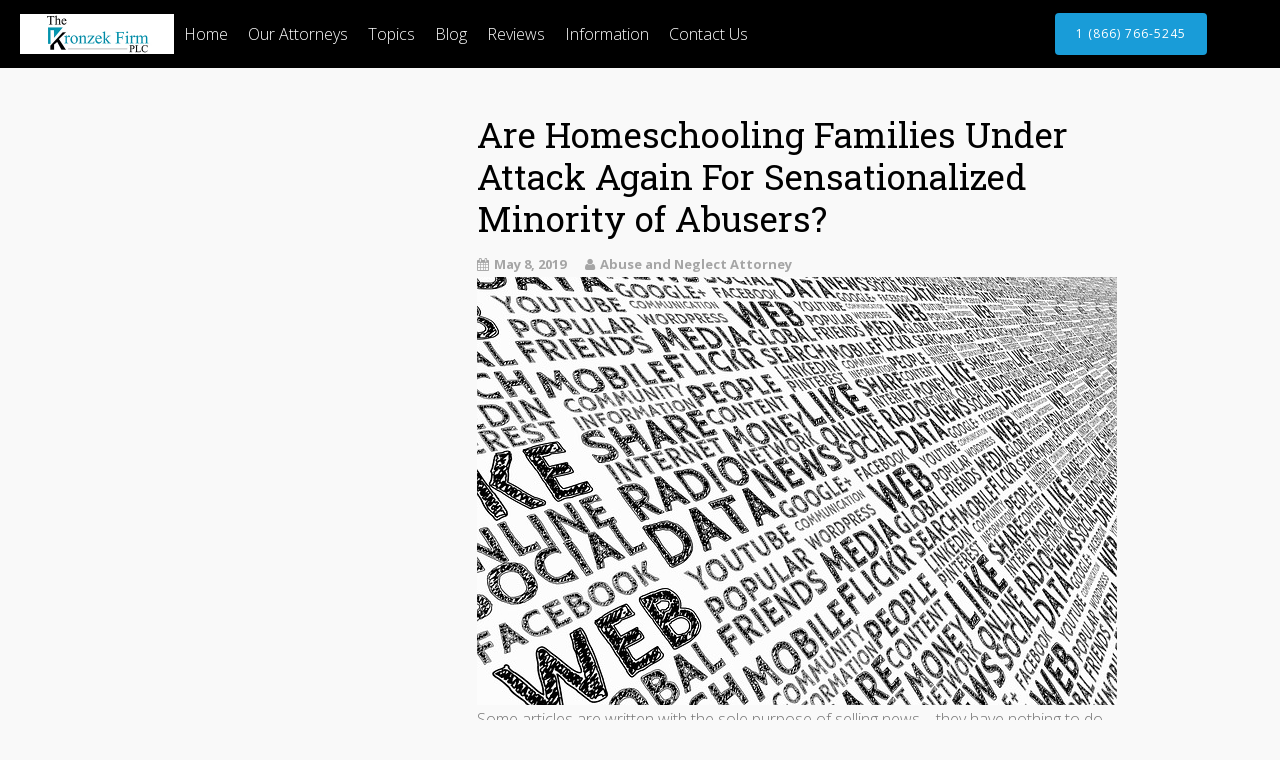

--- FILE ---
content_type: text/html; charset=UTF-8
request_url: https://abuseandneglectdefense.com/are-homeschooling-families-under-attack-again-for-sensationalized-minority-of-abusers.html/
body_size: 17265
content:

<!DOCTYPE html>

<html lang="en-US" >

<head>

<meta charset="UTF-8">

<meta name="viewport" content="width=device-width, initial-scale=1">

<link rel="profile" href="https://gmpg.org/xfn/11">

<link rel="pingback" href="https://abuseandneglectdefense.com/xmlrpc.php">


<meta name='robots' content='index, follow, max-image-preview:large, max-snippet:-1, max-video-preview:-1' />

<!-- Google Tag Manager for WordPress by gtm4wp.com -->
<script data-cfasync="false" data-pagespeed-no-defer>
	var gtm4wp_datalayer_name = "dataLayer";
	var dataLayer = dataLayer || [];
</script>
<!-- End Google Tag Manager for WordPress by gtm4wp.com -->
	<!-- This site is optimized with the Yoast SEO plugin v26.5 - https://yoast.com/wordpress/plugins/seo/ -->
	<title>Are Homeschooling Families Attacked For a Minority of Abusers?</title>
	<meta name="description" content="Just because a handful of parents did terrible things under the guise of homeschooling, doesn&#039;t make all homeschooling parents abusers!" />
	<link rel="canonical" href="https://abuseandneglectdefense.com/are-homeschooling-families-under-attack-again-for-sensationalized-minority-of-abusers.html/" />
	<meta property="og:locale" content="en_US" />
	<meta property="og:type" content="article" />
	<meta property="og:title" content="Are Homeschooling Families Attacked For a Minority of Abusers?" />
	<meta property="og:description" content="Just because a handful of parents did terrible things under the guise of homeschooling, doesn&#039;t make all homeschooling parents abusers!" />
	<meta property="og:url" content="https://abuseandneglectdefense.com/are-homeschooling-families-under-attack-again-for-sensationalized-minority-of-abusers.html/" />
	<meta property="og:site_name" content="Abuse &amp; Neglect Defense" />
	<meta property="article:published_time" content="2019-05-08T16:44:33+00:00" />
	<meta property="article:modified_time" content="2020-04-07T04:11:52+00:00" />
	<meta property="og:image" content="https://abuseandneglectdefense.com/wp-content/uploads/2019/05/social-media-1989152_640.jpg" />
	<meta name="author" content="Abuse and Neglect Attorney" />
	<meta name="twitter:card" content="summary_large_image" />
	<meta name="twitter:label1" content="Written by" />
	<meta name="twitter:data1" content="Abuse and Neglect Attorney" />
	<meta name="twitter:label2" content="Est. reading time" />
	<meta name="twitter:data2" content="3 minutes" />
	<script type="application/ld+json" class="yoast-schema-graph">{"@context":"https://schema.org","@graph":[{"@type":"Article","@id":"https://abuseandneglectdefense.com/are-homeschooling-families-under-attack-again-for-sensationalized-minority-of-abusers.html/#article","isPartOf":{"@id":"https://abuseandneglectdefense.com/are-homeschooling-families-under-attack-again-for-sensationalized-minority-of-abusers.html/"},"author":{"name":"Abuse and Neglect Attorney","@id":"https://abuseandneglectdefense.com/#/schema/person/411c6b287dee29686a81f530e6070dec"},"headline":"Are Homeschooling Families Under Attack Again For Sensationalized Minority of Abusers?","datePublished":"2019-05-08T16:44:33+00:00","dateModified":"2020-04-07T04:11:52+00:00","mainEntityOfPage":{"@id":"https://abuseandneglectdefense.com/are-homeschooling-families-under-attack-again-for-sensationalized-minority-of-abusers.html/"},"wordCount":609,"publisher":{"@id":"https://abuseandneglectdefense.com/#organization"},"image":{"@id":"https://abuseandneglectdefense.com/are-homeschooling-families-under-attack-again-for-sensationalized-minority-of-abusers.html/#primaryimage"},"thumbnailUrl":"https://abuseandneglectdefense.com/wp-content/uploads/2019/05/social-media-1989152_640.jpg","keywords":["child abuse defense lawyers"],"articleSection":["Child Abuse"],"inLanguage":"en-US"},{"@type":"WebPage","@id":"https://abuseandneglectdefense.com/are-homeschooling-families-under-attack-again-for-sensationalized-minority-of-abusers.html/","url":"https://abuseandneglectdefense.com/are-homeschooling-families-under-attack-again-for-sensationalized-minority-of-abusers.html/","name":"Are Homeschooling Families Attacked For a Minority of Abusers?","isPartOf":{"@id":"https://abuseandneglectdefense.com/#website"},"primaryImageOfPage":{"@id":"https://abuseandneglectdefense.com/are-homeschooling-families-under-attack-again-for-sensationalized-minority-of-abusers.html/#primaryimage"},"image":{"@id":"https://abuseandneglectdefense.com/are-homeschooling-families-under-attack-again-for-sensationalized-minority-of-abusers.html/#primaryimage"},"thumbnailUrl":"https://abuseandneglectdefense.com/wp-content/uploads/2019/05/social-media-1989152_640.jpg","datePublished":"2019-05-08T16:44:33+00:00","dateModified":"2020-04-07T04:11:52+00:00","description":"Just because a handful of parents did terrible things under the guise of homeschooling, doesn't make all homeschooling parents abusers!","breadcrumb":{"@id":"https://abuseandneglectdefense.com/are-homeschooling-families-under-attack-again-for-sensationalized-minority-of-abusers.html/#breadcrumb"},"inLanguage":"en-US","potentialAction":[{"@type":"ReadAction","target":["https://abuseandneglectdefense.com/are-homeschooling-families-under-attack-again-for-sensationalized-minority-of-abusers.html/"]}]},{"@type":"ImageObject","inLanguage":"en-US","@id":"https://abuseandneglectdefense.com/are-homeschooling-families-under-attack-again-for-sensationalized-minority-of-abusers.html/#primaryimage","url":"https://abuseandneglectdefense.com/wp-content/uploads/2019/05/social-media-1989152_640.jpg","contentUrl":"https://abuseandneglectdefense.com/wp-content/uploads/2019/05/social-media-1989152_640.jpg","width":640,"height":428},{"@type":"BreadcrumbList","@id":"https://abuseandneglectdefense.com/are-homeschooling-families-under-attack-again-for-sensationalized-minority-of-abusers.html/#breadcrumb","itemListElement":[{"@type":"ListItem","position":1,"name":"Home","item":"https://abuseandneglectdefense.com/"},{"@type":"ListItem","position":2,"name":"Blog","item":"https://abuseandneglectdefense.com/blog/"},{"@type":"ListItem","position":3,"name":"Are Homeschooling Families Under Attack Again For Sensationalized Minority of Abusers?"}]},{"@type":"WebSite","@id":"https://abuseandneglectdefense.com/#website","url":"https://abuseandneglectdefense.com/","name":"Abuse &amp; Neglect Defense","description":"Michigan Child Abuse Defense Attorneys","publisher":{"@id":"https://abuseandneglectdefense.com/#organization"},"potentialAction":[{"@type":"SearchAction","target":{"@type":"EntryPoint","urlTemplate":"https://abuseandneglectdefense.com/?s={search_term_string}"},"query-input":{"@type":"PropertyValueSpecification","valueRequired":true,"valueName":"search_term_string"}}],"inLanguage":"en-US"},{"@type":"Organization","@id":"https://abuseandneglectdefense.com/#organization","name":"The Kronzek Firm- Abuse and Neglect Defense Attorneys","url":"https://abuseandneglectdefense.com/","logo":{"@type":"ImageObject","inLanguage":"en-US","@id":"https://abuseandneglectdefense.com/#/schema/logo/image/","url":"https://abuseandneglectdefense.com/wp-content/uploads/2018/03/KronzekSource1.jpg","contentUrl":"https://abuseandneglectdefense.com/wp-content/uploads/2018/03/KronzekSource1.jpg","width":308,"height":80,"caption":"The Kronzek Firm- Abuse and Neglect Defense Attorneys"},"image":{"@id":"https://abuseandneglectdefense.com/#/schema/logo/image/"}},{"@type":"Person","@id":"https://abuseandneglectdefense.com/#/schema/person/411c6b287dee29686a81f530e6070dec","name":"Abuse and Neglect Attorney","image":{"@type":"ImageObject","inLanguage":"en-US","@id":"https://abuseandneglectdefense.com/#/schema/person/image/","url":"https://secure.gravatar.com/avatar/5aebed9974c8d64e6ab2d1d7c7fbba2479b404ddbe75cdf6823b6baa7ead326b?s=96&d=mm&r=g","contentUrl":"https://secure.gravatar.com/avatar/5aebed9974c8d64e6ab2d1d7c7fbba2479b404ddbe75cdf6823b6baa7ead326b?s=96&d=mm&r=g","caption":"Abuse and Neglect Attorney"},"url":"https://abuseandneglectdefense.com/author/sarah/"}]}</script>
	<!-- / Yoast SEO plugin. -->


<link rel='dns-prefetch' href='//www.googletagmanager.com' />
<link rel='dns-prefetch' href='//fonts.googleapis.com' />
<link rel="alternate" type="application/rss+xml" title="Abuse &amp; Neglect Defense &raquo; Feed" href="https://abuseandneglectdefense.com/feed/" />
<link rel="alternate" type="application/rss+xml" title="Abuse &amp; Neglect Defense &raquo; Comments Feed" href="https://abuseandneglectdefense.com/comments/feed/" />
<link rel="alternate" title="oEmbed (JSON)" type="application/json+oembed" href="https://abuseandneglectdefense.com/wp-json/oembed/1.0/embed?url=https%3A%2F%2Fabuseandneglectdefense.com%2Fare-homeschooling-families-under-attack-again-for-sensationalized-minority-of-abusers.html%2F" />
<link rel="alternate" title="oEmbed (XML)" type="text/xml+oembed" href="https://abuseandneglectdefense.com/wp-json/oembed/1.0/embed?url=https%3A%2F%2Fabuseandneglectdefense.com%2Fare-homeschooling-families-under-attack-again-for-sensationalized-minority-of-abusers.html%2F&#038;format=xml" />
		<!-- This site uses the Google Analytics by MonsterInsights plugin v9.10.0 - Using Analytics tracking - https://www.monsterinsights.com/ -->
		<!-- Note: MonsterInsights is not currently configured on this site. The site owner needs to authenticate with Google Analytics in the MonsterInsights settings panel. -->
					<!-- No tracking code set -->
				<!-- / Google Analytics by MonsterInsights -->
		<style id='wp-img-auto-sizes-contain-inline-css' type='text/css'>
img:is([sizes=auto i],[sizes^="auto," i]){contain-intrinsic-size:3000px 1500px}
/*# sourceURL=wp-img-auto-sizes-contain-inline-css */
</style>
<style id='wp-block-library-inline-css' type='text/css'>
:root{--wp-block-synced-color:#7a00df;--wp-block-synced-color--rgb:122,0,223;--wp-bound-block-color:var(--wp-block-synced-color);--wp-editor-canvas-background:#ddd;--wp-admin-theme-color:#007cba;--wp-admin-theme-color--rgb:0,124,186;--wp-admin-theme-color-darker-10:#006ba1;--wp-admin-theme-color-darker-10--rgb:0,107,160.5;--wp-admin-theme-color-darker-20:#005a87;--wp-admin-theme-color-darker-20--rgb:0,90,135;--wp-admin-border-width-focus:2px}@media (min-resolution:192dpi){:root{--wp-admin-border-width-focus:1.5px}}.wp-element-button{cursor:pointer}:root .has-very-light-gray-background-color{background-color:#eee}:root .has-very-dark-gray-background-color{background-color:#313131}:root .has-very-light-gray-color{color:#eee}:root .has-very-dark-gray-color{color:#313131}:root .has-vivid-green-cyan-to-vivid-cyan-blue-gradient-background{background:linear-gradient(135deg,#00d084,#0693e3)}:root .has-purple-crush-gradient-background{background:linear-gradient(135deg,#34e2e4,#4721fb 50%,#ab1dfe)}:root .has-hazy-dawn-gradient-background{background:linear-gradient(135deg,#faaca8,#dad0ec)}:root .has-subdued-olive-gradient-background{background:linear-gradient(135deg,#fafae1,#67a671)}:root .has-atomic-cream-gradient-background{background:linear-gradient(135deg,#fdd79a,#004a59)}:root .has-nightshade-gradient-background{background:linear-gradient(135deg,#330968,#31cdcf)}:root .has-midnight-gradient-background{background:linear-gradient(135deg,#020381,#2874fc)}:root{--wp--preset--font-size--normal:16px;--wp--preset--font-size--huge:42px}.has-regular-font-size{font-size:1em}.has-larger-font-size{font-size:2.625em}.has-normal-font-size{font-size:var(--wp--preset--font-size--normal)}.has-huge-font-size{font-size:var(--wp--preset--font-size--huge)}.has-text-align-center{text-align:center}.has-text-align-left{text-align:left}.has-text-align-right{text-align:right}.has-fit-text{white-space:nowrap!important}#end-resizable-editor-section{display:none}.aligncenter{clear:both}.items-justified-left{justify-content:flex-start}.items-justified-center{justify-content:center}.items-justified-right{justify-content:flex-end}.items-justified-space-between{justify-content:space-between}.screen-reader-text{border:0;clip-path:inset(50%);height:1px;margin:-1px;overflow:hidden;padding:0;position:absolute;width:1px;word-wrap:normal!important}.screen-reader-text:focus{background-color:#ddd;clip-path:none;color:#444;display:block;font-size:1em;height:auto;left:5px;line-height:normal;padding:15px 23px 14px;text-decoration:none;top:5px;width:auto;z-index:100000}html :where(.has-border-color){border-style:solid}html :where([style*=border-top-color]){border-top-style:solid}html :where([style*=border-right-color]){border-right-style:solid}html :where([style*=border-bottom-color]){border-bottom-style:solid}html :where([style*=border-left-color]){border-left-style:solid}html :where([style*=border-width]){border-style:solid}html :where([style*=border-top-width]){border-top-style:solid}html :where([style*=border-right-width]){border-right-style:solid}html :where([style*=border-bottom-width]){border-bottom-style:solid}html :where([style*=border-left-width]){border-left-style:solid}html :where(img[class*=wp-image-]){height:auto;max-width:100%}:where(figure){margin:0 0 1em}html :where(.is-position-sticky){--wp-admin--admin-bar--position-offset:var(--wp-admin--admin-bar--height,0px)}@media screen and (max-width:600px){html :where(.is-position-sticky){--wp-admin--admin-bar--position-offset:0px}}

/*# sourceURL=wp-block-library-inline-css */
</style><style id='wp-block-heading-inline-css' type='text/css'>
h1:where(.wp-block-heading).has-background,h2:where(.wp-block-heading).has-background,h3:where(.wp-block-heading).has-background,h4:where(.wp-block-heading).has-background,h5:where(.wp-block-heading).has-background,h6:where(.wp-block-heading).has-background{padding:1.25em 2.375em}h1.has-text-align-left[style*=writing-mode]:where([style*=vertical-lr]),h1.has-text-align-right[style*=writing-mode]:where([style*=vertical-rl]),h2.has-text-align-left[style*=writing-mode]:where([style*=vertical-lr]),h2.has-text-align-right[style*=writing-mode]:where([style*=vertical-rl]),h3.has-text-align-left[style*=writing-mode]:where([style*=vertical-lr]),h3.has-text-align-right[style*=writing-mode]:where([style*=vertical-rl]),h4.has-text-align-left[style*=writing-mode]:where([style*=vertical-lr]),h4.has-text-align-right[style*=writing-mode]:where([style*=vertical-rl]),h5.has-text-align-left[style*=writing-mode]:where([style*=vertical-lr]),h5.has-text-align-right[style*=writing-mode]:where([style*=vertical-rl]),h6.has-text-align-left[style*=writing-mode]:where([style*=vertical-lr]),h6.has-text-align-right[style*=writing-mode]:where([style*=vertical-rl]){rotate:180deg}
/*# sourceURL=https://abuseandneglectdefense.com/wp-includes/blocks/heading/style.min.css */
</style>
<style id='wp-block-image-inline-css' type='text/css'>
.wp-block-image>a,.wp-block-image>figure>a{display:inline-block}.wp-block-image img{box-sizing:border-box;height:auto;max-width:100%;vertical-align:bottom}@media not (prefers-reduced-motion){.wp-block-image img.hide{visibility:hidden}.wp-block-image img.show{animation:show-content-image .4s}}.wp-block-image[style*=border-radius] img,.wp-block-image[style*=border-radius]>a{border-radius:inherit}.wp-block-image.has-custom-border img{box-sizing:border-box}.wp-block-image.aligncenter{text-align:center}.wp-block-image.alignfull>a,.wp-block-image.alignwide>a{width:100%}.wp-block-image.alignfull img,.wp-block-image.alignwide img{height:auto;width:100%}.wp-block-image .aligncenter,.wp-block-image .alignleft,.wp-block-image .alignright,.wp-block-image.aligncenter,.wp-block-image.alignleft,.wp-block-image.alignright{display:table}.wp-block-image .aligncenter>figcaption,.wp-block-image .alignleft>figcaption,.wp-block-image .alignright>figcaption,.wp-block-image.aligncenter>figcaption,.wp-block-image.alignleft>figcaption,.wp-block-image.alignright>figcaption{caption-side:bottom;display:table-caption}.wp-block-image .alignleft{float:left;margin:.5em 1em .5em 0}.wp-block-image .alignright{float:right;margin:.5em 0 .5em 1em}.wp-block-image .aligncenter{margin-left:auto;margin-right:auto}.wp-block-image :where(figcaption){margin-bottom:1em;margin-top:.5em}.wp-block-image.is-style-circle-mask img{border-radius:9999px}@supports ((-webkit-mask-image:none) or (mask-image:none)) or (-webkit-mask-image:none){.wp-block-image.is-style-circle-mask img{border-radius:0;-webkit-mask-image:url('data:image/svg+xml;utf8,<svg viewBox="0 0 100 100" xmlns="http://www.w3.org/2000/svg"><circle cx="50" cy="50" r="50"/></svg>');mask-image:url('data:image/svg+xml;utf8,<svg viewBox="0 0 100 100" xmlns="http://www.w3.org/2000/svg"><circle cx="50" cy="50" r="50"/></svg>');mask-mode:alpha;-webkit-mask-position:center;mask-position:center;-webkit-mask-repeat:no-repeat;mask-repeat:no-repeat;-webkit-mask-size:contain;mask-size:contain}}:root :where(.wp-block-image.is-style-rounded img,.wp-block-image .is-style-rounded img){border-radius:9999px}.wp-block-image figure{margin:0}.wp-lightbox-container{display:flex;flex-direction:column;position:relative}.wp-lightbox-container img{cursor:zoom-in}.wp-lightbox-container img:hover+button{opacity:1}.wp-lightbox-container button{align-items:center;backdrop-filter:blur(16px) saturate(180%);background-color:#5a5a5a40;border:none;border-radius:4px;cursor:zoom-in;display:flex;height:20px;justify-content:center;opacity:0;padding:0;position:absolute;right:16px;text-align:center;top:16px;width:20px;z-index:100}@media not (prefers-reduced-motion){.wp-lightbox-container button{transition:opacity .2s ease}}.wp-lightbox-container button:focus-visible{outline:3px auto #5a5a5a40;outline:3px auto -webkit-focus-ring-color;outline-offset:3px}.wp-lightbox-container button:hover{cursor:pointer;opacity:1}.wp-lightbox-container button:focus{opacity:1}.wp-lightbox-container button:focus,.wp-lightbox-container button:hover,.wp-lightbox-container button:not(:hover):not(:active):not(.has-background){background-color:#5a5a5a40;border:none}.wp-lightbox-overlay{box-sizing:border-box;cursor:zoom-out;height:100vh;left:0;overflow:hidden;position:fixed;top:0;visibility:hidden;width:100%;z-index:100000}.wp-lightbox-overlay .close-button{align-items:center;cursor:pointer;display:flex;justify-content:center;min-height:40px;min-width:40px;padding:0;position:absolute;right:calc(env(safe-area-inset-right) + 16px);top:calc(env(safe-area-inset-top) + 16px);z-index:5000000}.wp-lightbox-overlay .close-button:focus,.wp-lightbox-overlay .close-button:hover,.wp-lightbox-overlay .close-button:not(:hover):not(:active):not(.has-background){background:none;border:none}.wp-lightbox-overlay .lightbox-image-container{height:var(--wp--lightbox-container-height);left:50%;overflow:hidden;position:absolute;top:50%;transform:translate(-50%,-50%);transform-origin:top left;width:var(--wp--lightbox-container-width);z-index:9999999999}.wp-lightbox-overlay .wp-block-image{align-items:center;box-sizing:border-box;display:flex;height:100%;justify-content:center;margin:0;position:relative;transform-origin:0 0;width:100%;z-index:3000000}.wp-lightbox-overlay .wp-block-image img{height:var(--wp--lightbox-image-height);min-height:var(--wp--lightbox-image-height);min-width:var(--wp--lightbox-image-width);width:var(--wp--lightbox-image-width)}.wp-lightbox-overlay .wp-block-image figcaption{display:none}.wp-lightbox-overlay button{background:none;border:none}.wp-lightbox-overlay .scrim{background-color:#fff;height:100%;opacity:.9;position:absolute;width:100%;z-index:2000000}.wp-lightbox-overlay.active{visibility:visible}@media not (prefers-reduced-motion){.wp-lightbox-overlay.active{animation:turn-on-visibility .25s both}.wp-lightbox-overlay.active img{animation:turn-on-visibility .35s both}.wp-lightbox-overlay.show-closing-animation:not(.active){animation:turn-off-visibility .35s both}.wp-lightbox-overlay.show-closing-animation:not(.active) img{animation:turn-off-visibility .25s both}.wp-lightbox-overlay.zoom.active{animation:none;opacity:1;visibility:visible}.wp-lightbox-overlay.zoom.active .lightbox-image-container{animation:lightbox-zoom-in .4s}.wp-lightbox-overlay.zoom.active .lightbox-image-container img{animation:none}.wp-lightbox-overlay.zoom.active .scrim{animation:turn-on-visibility .4s forwards}.wp-lightbox-overlay.zoom.show-closing-animation:not(.active){animation:none}.wp-lightbox-overlay.zoom.show-closing-animation:not(.active) .lightbox-image-container{animation:lightbox-zoom-out .4s}.wp-lightbox-overlay.zoom.show-closing-animation:not(.active) .lightbox-image-container img{animation:none}.wp-lightbox-overlay.zoom.show-closing-animation:not(.active) .scrim{animation:turn-off-visibility .4s forwards}}@keyframes show-content-image{0%{visibility:hidden}99%{visibility:hidden}to{visibility:visible}}@keyframes turn-on-visibility{0%{opacity:0}to{opacity:1}}@keyframes turn-off-visibility{0%{opacity:1;visibility:visible}99%{opacity:0;visibility:visible}to{opacity:0;visibility:hidden}}@keyframes lightbox-zoom-in{0%{transform:translate(calc((-100vw + var(--wp--lightbox-scrollbar-width))/2 + var(--wp--lightbox-initial-left-position)),calc(-50vh + var(--wp--lightbox-initial-top-position))) scale(var(--wp--lightbox-scale))}to{transform:translate(-50%,-50%) scale(1)}}@keyframes lightbox-zoom-out{0%{transform:translate(-50%,-50%) scale(1);visibility:visible}99%{visibility:visible}to{transform:translate(calc((-100vw + var(--wp--lightbox-scrollbar-width))/2 + var(--wp--lightbox-initial-left-position)),calc(-50vh + var(--wp--lightbox-initial-top-position))) scale(var(--wp--lightbox-scale));visibility:hidden}}
/*# sourceURL=https://abuseandneglectdefense.com/wp-includes/blocks/image/style.min.css */
</style>
<style id='wp-block-paragraph-inline-css' type='text/css'>
.is-small-text{font-size:.875em}.is-regular-text{font-size:1em}.is-large-text{font-size:2.25em}.is-larger-text{font-size:3em}.has-drop-cap:not(:focus):first-letter{float:left;font-size:8.4em;font-style:normal;font-weight:100;line-height:.68;margin:.05em .1em 0 0;text-transform:uppercase}body.rtl .has-drop-cap:not(:focus):first-letter{float:none;margin-left:.1em}p.has-drop-cap.has-background{overflow:hidden}:root :where(p.has-background){padding:1.25em 2.375em}:where(p.has-text-color:not(.has-link-color)) a{color:inherit}p.has-text-align-left[style*="writing-mode:vertical-lr"],p.has-text-align-right[style*="writing-mode:vertical-rl"]{rotate:180deg}
/*# sourceURL=https://abuseandneglectdefense.com/wp-includes/blocks/paragraph/style.min.css */
</style>
<style id='global-styles-inline-css' type='text/css'>
:root{--wp--preset--aspect-ratio--square: 1;--wp--preset--aspect-ratio--4-3: 4/3;--wp--preset--aspect-ratio--3-4: 3/4;--wp--preset--aspect-ratio--3-2: 3/2;--wp--preset--aspect-ratio--2-3: 2/3;--wp--preset--aspect-ratio--16-9: 16/9;--wp--preset--aspect-ratio--9-16: 9/16;--wp--preset--color--black: #000000;--wp--preset--color--cyan-bluish-gray: #abb8c3;--wp--preset--color--white: #ffffff;--wp--preset--color--pale-pink: #f78da7;--wp--preset--color--vivid-red: #cf2e2e;--wp--preset--color--luminous-vivid-orange: #ff6900;--wp--preset--color--luminous-vivid-amber: #fcb900;--wp--preset--color--light-green-cyan: #7bdcb5;--wp--preset--color--vivid-green-cyan: #00d084;--wp--preset--color--pale-cyan-blue: #8ed1fc;--wp--preset--color--vivid-cyan-blue: #0693e3;--wp--preset--color--vivid-purple: #9b51e0;--wp--preset--gradient--vivid-cyan-blue-to-vivid-purple: linear-gradient(135deg,rgb(6,147,227) 0%,rgb(155,81,224) 100%);--wp--preset--gradient--light-green-cyan-to-vivid-green-cyan: linear-gradient(135deg,rgb(122,220,180) 0%,rgb(0,208,130) 100%);--wp--preset--gradient--luminous-vivid-amber-to-luminous-vivid-orange: linear-gradient(135deg,rgb(252,185,0) 0%,rgb(255,105,0) 100%);--wp--preset--gradient--luminous-vivid-orange-to-vivid-red: linear-gradient(135deg,rgb(255,105,0) 0%,rgb(207,46,46) 100%);--wp--preset--gradient--very-light-gray-to-cyan-bluish-gray: linear-gradient(135deg,rgb(238,238,238) 0%,rgb(169,184,195) 100%);--wp--preset--gradient--cool-to-warm-spectrum: linear-gradient(135deg,rgb(74,234,220) 0%,rgb(151,120,209) 20%,rgb(207,42,186) 40%,rgb(238,44,130) 60%,rgb(251,105,98) 80%,rgb(254,248,76) 100%);--wp--preset--gradient--blush-light-purple: linear-gradient(135deg,rgb(255,206,236) 0%,rgb(152,150,240) 100%);--wp--preset--gradient--blush-bordeaux: linear-gradient(135deg,rgb(254,205,165) 0%,rgb(254,45,45) 50%,rgb(107,0,62) 100%);--wp--preset--gradient--luminous-dusk: linear-gradient(135deg,rgb(255,203,112) 0%,rgb(199,81,192) 50%,rgb(65,88,208) 100%);--wp--preset--gradient--pale-ocean: linear-gradient(135deg,rgb(255,245,203) 0%,rgb(182,227,212) 50%,rgb(51,167,181) 100%);--wp--preset--gradient--electric-grass: linear-gradient(135deg,rgb(202,248,128) 0%,rgb(113,206,126) 100%);--wp--preset--gradient--midnight: linear-gradient(135deg,rgb(2,3,129) 0%,rgb(40,116,252) 100%);--wp--preset--font-size--small: 13px;--wp--preset--font-size--medium: 20px;--wp--preset--font-size--large: 36px;--wp--preset--font-size--x-large: 42px;--wp--preset--spacing--20: 0.44rem;--wp--preset--spacing--30: 0.67rem;--wp--preset--spacing--40: 1rem;--wp--preset--spacing--50: 1.5rem;--wp--preset--spacing--60: 2.25rem;--wp--preset--spacing--70: 3.38rem;--wp--preset--spacing--80: 5.06rem;--wp--preset--shadow--natural: 6px 6px 9px rgba(0, 0, 0, 0.2);--wp--preset--shadow--deep: 12px 12px 50px rgba(0, 0, 0, 0.4);--wp--preset--shadow--sharp: 6px 6px 0px rgba(0, 0, 0, 0.2);--wp--preset--shadow--outlined: 6px 6px 0px -3px rgb(255, 255, 255), 6px 6px rgb(0, 0, 0);--wp--preset--shadow--crisp: 6px 6px 0px rgb(0, 0, 0);}:where(.is-layout-flex){gap: 0.5em;}:where(.is-layout-grid){gap: 0.5em;}body .is-layout-flex{display: flex;}.is-layout-flex{flex-wrap: wrap;align-items: center;}.is-layout-flex > :is(*, div){margin: 0;}body .is-layout-grid{display: grid;}.is-layout-grid > :is(*, div){margin: 0;}:where(.wp-block-columns.is-layout-flex){gap: 2em;}:where(.wp-block-columns.is-layout-grid){gap: 2em;}:where(.wp-block-post-template.is-layout-flex){gap: 1.25em;}:where(.wp-block-post-template.is-layout-grid){gap: 1.25em;}.has-black-color{color: var(--wp--preset--color--black) !important;}.has-cyan-bluish-gray-color{color: var(--wp--preset--color--cyan-bluish-gray) !important;}.has-white-color{color: var(--wp--preset--color--white) !important;}.has-pale-pink-color{color: var(--wp--preset--color--pale-pink) !important;}.has-vivid-red-color{color: var(--wp--preset--color--vivid-red) !important;}.has-luminous-vivid-orange-color{color: var(--wp--preset--color--luminous-vivid-orange) !important;}.has-luminous-vivid-amber-color{color: var(--wp--preset--color--luminous-vivid-amber) !important;}.has-light-green-cyan-color{color: var(--wp--preset--color--light-green-cyan) !important;}.has-vivid-green-cyan-color{color: var(--wp--preset--color--vivid-green-cyan) !important;}.has-pale-cyan-blue-color{color: var(--wp--preset--color--pale-cyan-blue) !important;}.has-vivid-cyan-blue-color{color: var(--wp--preset--color--vivid-cyan-blue) !important;}.has-vivid-purple-color{color: var(--wp--preset--color--vivid-purple) !important;}.has-black-background-color{background-color: var(--wp--preset--color--black) !important;}.has-cyan-bluish-gray-background-color{background-color: var(--wp--preset--color--cyan-bluish-gray) !important;}.has-white-background-color{background-color: var(--wp--preset--color--white) !important;}.has-pale-pink-background-color{background-color: var(--wp--preset--color--pale-pink) !important;}.has-vivid-red-background-color{background-color: var(--wp--preset--color--vivid-red) !important;}.has-luminous-vivid-orange-background-color{background-color: var(--wp--preset--color--luminous-vivid-orange) !important;}.has-luminous-vivid-amber-background-color{background-color: var(--wp--preset--color--luminous-vivid-amber) !important;}.has-light-green-cyan-background-color{background-color: var(--wp--preset--color--light-green-cyan) !important;}.has-vivid-green-cyan-background-color{background-color: var(--wp--preset--color--vivid-green-cyan) !important;}.has-pale-cyan-blue-background-color{background-color: var(--wp--preset--color--pale-cyan-blue) !important;}.has-vivid-cyan-blue-background-color{background-color: var(--wp--preset--color--vivid-cyan-blue) !important;}.has-vivid-purple-background-color{background-color: var(--wp--preset--color--vivid-purple) !important;}.has-black-border-color{border-color: var(--wp--preset--color--black) !important;}.has-cyan-bluish-gray-border-color{border-color: var(--wp--preset--color--cyan-bluish-gray) !important;}.has-white-border-color{border-color: var(--wp--preset--color--white) !important;}.has-pale-pink-border-color{border-color: var(--wp--preset--color--pale-pink) !important;}.has-vivid-red-border-color{border-color: var(--wp--preset--color--vivid-red) !important;}.has-luminous-vivid-orange-border-color{border-color: var(--wp--preset--color--luminous-vivid-orange) !important;}.has-luminous-vivid-amber-border-color{border-color: var(--wp--preset--color--luminous-vivid-amber) !important;}.has-light-green-cyan-border-color{border-color: var(--wp--preset--color--light-green-cyan) !important;}.has-vivid-green-cyan-border-color{border-color: var(--wp--preset--color--vivid-green-cyan) !important;}.has-pale-cyan-blue-border-color{border-color: var(--wp--preset--color--pale-cyan-blue) !important;}.has-vivid-cyan-blue-border-color{border-color: var(--wp--preset--color--vivid-cyan-blue) !important;}.has-vivid-purple-border-color{border-color: var(--wp--preset--color--vivid-purple) !important;}.has-vivid-cyan-blue-to-vivid-purple-gradient-background{background: var(--wp--preset--gradient--vivid-cyan-blue-to-vivid-purple) !important;}.has-light-green-cyan-to-vivid-green-cyan-gradient-background{background: var(--wp--preset--gradient--light-green-cyan-to-vivid-green-cyan) !important;}.has-luminous-vivid-amber-to-luminous-vivid-orange-gradient-background{background: var(--wp--preset--gradient--luminous-vivid-amber-to-luminous-vivid-orange) !important;}.has-luminous-vivid-orange-to-vivid-red-gradient-background{background: var(--wp--preset--gradient--luminous-vivid-orange-to-vivid-red) !important;}.has-very-light-gray-to-cyan-bluish-gray-gradient-background{background: var(--wp--preset--gradient--very-light-gray-to-cyan-bluish-gray) !important;}.has-cool-to-warm-spectrum-gradient-background{background: var(--wp--preset--gradient--cool-to-warm-spectrum) !important;}.has-blush-light-purple-gradient-background{background: var(--wp--preset--gradient--blush-light-purple) !important;}.has-blush-bordeaux-gradient-background{background: var(--wp--preset--gradient--blush-bordeaux) !important;}.has-luminous-dusk-gradient-background{background: var(--wp--preset--gradient--luminous-dusk) !important;}.has-pale-ocean-gradient-background{background: var(--wp--preset--gradient--pale-ocean) !important;}.has-electric-grass-gradient-background{background: var(--wp--preset--gradient--electric-grass) !important;}.has-midnight-gradient-background{background: var(--wp--preset--gradient--midnight) !important;}.has-small-font-size{font-size: var(--wp--preset--font-size--small) !important;}.has-medium-font-size{font-size: var(--wp--preset--font-size--medium) !important;}.has-large-font-size{font-size: var(--wp--preset--font-size--large) !important;}.has-x-large-font-size{font-size: var(--wp--preset--font-size--x-large) !important;}
/*# sourceURL=global-styles-inline-css */
</style>

<style id='classic-theme-styles-inline-css' type='text/css'>
/*! This file is auto-generated */
.wp-block-button__link{color:#fff;background-color:#32373c;border-radius:9999px;box-shadow:none;text-decoration:none;padding:calc(.667em + 2px) calc(1.333em + 2px);font-size:1.125em}.wp-block-file__button{background:#32373c;color:#fff;text-decoration:none}
/*# sourceURL=/wp-includes/css/classic-themes.min.css */
</style>
<link rel='stylesheet' id='contact-form-7-css' href='https://abuseandneglectdefense.com/wp-content/plugins/contact-form-7/includes/css/styles.css?ver=6.1.4' type='text/css' media='all' />
<link rel='stylesheet' id='googleFontsHeader-css' href='https://fonts.googleapis.com/css?family=Open+Sans&#038;ver=7c08f60075dd9817c2cdb3e95ea74cfe' type='text/css' media='all' />
<link rel='stylesheet' id='googleFontsFooter-css' href='https://fonts.googleapis.com/css?family=Oswald&#038;ver=7c08f60075dd9817c2cdb3e95ea74cfe' type='text/css' media='all' />
<link rel='stylesheet' id='tesseract-style-css' href='https://abuseandneglectdefense.com/wp-content/themes/tesseract-child/style.css?ver=1.0.0' type='text/css' media='all' />
<link rel='stylesheet' id='tesseract-fonts-css' href='//fonts.googleapis.com/css?family=Open+Sans%3A400%2C300%2C300italic%2C400italic%2C600%2C600italic%2C700%2C700italic%2C800%2C800italic&#038;subset=latin%2Cgreek%2Cgreek-ext%2Cvietnamese%2Ccyrillic-ext%2Ccyrillic%2Clatin-ext&#038;ver=1.0.0' type='text/css' media='all' />
<link rel='stylesheet' id='tesseract-icons-css' href='https://abuseandneglectdefense.com/wp-content/themes/tesseract-free-theme/css/typicons.css?ver=1.0.0' type='text/css' media='all' />
<link rel='stylesheet' id='fontawesome-css' href='https://abuseandneglectdefense.com/wp-content/themes/tesseract-free-theme/css/font-awesome.min.css?ver=4.4.0' type='text/css' media='all' />
<link rel='stylesheet' id='tesseract-site-banner-css' href='https://abuseandneglectdefense.com/wp-content/themes/tesseract-free-theme/css/site-banner.css?ver=1.0.0' type='text/css' media='all' />
<style id='tesseract-site-banner-inline-css' type='text/css'>
.site-header,
	.main-navigation ul ul a,
	#header-right-menu ul ul a,
	.site-header .cart-content-details { background-color: rgb(0, 0, 0); }
	.site-header .cart-content-details:after { border-bottom-color: rgb(0, 0, 0); }

	.home .site-header,
	#page .site-header,
	.home .main-navigation ul ul a,
	.top-navigation li ul.sub-menu li a,
	.home #header-right ul ul a,
	.home .site-header .cart-content-details { background-color: rgba(0, 0, 0,1); }
	.home .site-header .cart-content-details:after { border-bottom-color: rgba(0, 0, 0,1); }

	.site-header,
	#header-button-container-inner,
	#header-button-container-inner a,
	.site-header h1,
	.site-header h2,
	.site-header h3,
	.site-header h4,
	.site-header h5,
	.site-header h6,
    .site-header h2 a{ color: #ffffff; }

	#masthead_TesseractTheme .search-field { color: #ffffff; }
	
	.site-header a,
	.main-navigation ul ul a,
	#header-right-menu ul li a,
	.menu-open,
	.dashicons.menu-open,
	.menu-close,
	.dashicons.menu-close { color: #ffffff; }

	.site-header a:hover,
	.main-navigation ul ul a:hover,
	#header-right-menu ul li a:hover,
	.menu-open:hover,
	.dashicons.menu-open:hover,
	.menu-close:hover,
	.dashicons.menu-open:hover { color: #d1ecff; }

	/* Header logo height */

	#site-banner .site-logo img {
		height: 40px;
		}

	#masthead_TesseractTheme {
		padding-top: 10px;
		padding-bottom: 10px;
		}

	/* Header width props */

	#site-banner-left {
		width: 60%;
		}

	#site-banner-right {
		width: 40%;
		}
	.top-navigation li ul.sub-menu li a:hover{ background:#000!important;}
	
		.icon-shopping-cart, .woocart-header .cart-arrow, .woocart-header .cart-contents {
			color: #fff;
		}
	
/*# sourceURL=tesseract-site-banner-inline-css */
</style>
<link rel='stylesheet' id='tesseract-footer-banner-css' href='https://abuseandneglectdefense.com/wp-content/themes/tesseract-free-theme/css/footer-banner.css?ver=1.0.0' type='text/css' media='all' />
<style id='tesseract-footer-banner-inline-css' type='text/css'>
.site-footer {
		background-color: #000000;
		color: #ffffff
	}
	
	.site-footer { background-color: #000000; }

	.home .site-footer,
	.home .site-footer { background-color: #000000; }
	

	#colophon_TesseractTheme .search-field { color: #ffffff; }
	#colophon_TesseractTheme .search-field.watermark { color: #ccc; }

	#colophon_TesseractTheme h1,
	#colophon_TesseractTheme h2,
	#colophon_TesseractTheme h3,
	#colophon_TesseractTheme h4,
	#colophon_TesseractTheme h5,
	#colophon_TesseractTheme h6 { color: #ffffff; }
	
	
	#bloglist_title h1.entry-title,
	#bloglist_title h2.entry-title,
	#bloglist_title h3.entry-title,
	#bloglist_title h4.entry-title,
	#bloglist_title h5.entry-title,
	#bloglist_title h6.entry-title, 
	#bloglist_title h2.entry-title a,
	#blogpost_title h1.entry-title{ color: #000000; display: block; }
	

	#bloglist_morebutton .blmore,
	#bloglist_morebutton .blmore a,
	#bloglist_morebutton .blmore a:hover{ color: #ffffff; }
	
	
	.summary h1,
	#prodlist_title h3, 
	#prodlist_title h3 a{ color: #000000; }
	
	.woocommerce div.product p.price, .woocommerce div.product span.price,
	.wooshop-price .sales-price, .wooshop-price .regular-pricenew{ color: #000000; }
	
	
	

	#colophon_TesseractTheme a { color: #ffffff; }

	#colophon_TesseractTheme a:hover { color: #d1ecff; }

	#horizontal-menu-before,
	#horizontal-menu-after { border-color: rgba(255, 255, 255, 0.25); }

	#footer-banner.footbar-active { border-color: rgba(255, 255, 255, 0.15); }

	#footer-banner .site-logo img { height: 40px; }

	#colophon_TesseractTheme {
		padding-top: 10px;
		padding-bottom: 10px;
		}

	#horizontal-menu-wrap {
		width: 60%;
		}

	#footer-banner-right	{
		width: 40%;
		}

	#footer-banner {
			max-width: 100%;
			padding: 0 20px;
		}
/*# sourceURL=tesseract-footer-banner-inline-css */
</style>
<link rel='stylesheet' id='dashicons-css' href='https://abuseandneglectdefense.com/wp-includes/css/dashicons.min.css?ver=7c08f60075dd9817c2cdb3e95ea74cfe' type='text/css' media='all' />
<link rel='stylesheet' id='tesseract-sidr-style-css' href='https://abuseandneglectdefense.com/wp-content/themes/tesseract-free-theme/css/jquery.sidr.css?ver=1.0.0' type='text/css' media='all' />
<style id='tesseract-sidr-style-inline-css' type='text/css'>
.sidr {
		background-color: #336ca6;
		}

	.sidr .sidr-class-menu-item a,
	.sidr .sidr-class-menu-item span { color: #fff; }


	.sidr .sidr-class-menu-item ul li a,
	.sidr .sidr-class-menu-item ul li span {
		color: rgba(255, 15, , 0.8);
	}

	.sidr .sidr-class-menu-item a:hover,
	.sidr .sidr-class-menu-item span:hover,
	.sidr .sidr-class-menu-item:first-child a:hover,
	.sidr .sidr-class-menu-item:first-child span:hover { color: #fff; }

	.sidr .sidr-class-menu-item ul li a:hover,
	.sidr .sidr-class-menu-item ul li span:hover,
	.sidr .sidr-class-menu-item ul li:first-child a:hover,
	.sidr .sidr-class-menu-item ul li:first-child span:hover { color: rgba(255, 15, , 0.8); }

	.sidr ul li > a:hover,
	.sidr ul li > span:hover,
	.sidr > div > ul > li:first-child > a:hover,
	.sidr > div > ul > li:first-child > span:hover,
	.sidr ul li ul li:hover > a,
	.sidr ul li ul li:hover > span {
		background: rgba(0, 0, 0, 0.2);

		}

	/* Shadows and Separators */

	.sidr ul li > a,
	.sidr ul li > span,
	#sidr-id-header-button-container-inner > * {
		-webkit-box-shadow: inset 0 -1px rgba( 0 ,0 ,0 , 0.2);
		-moz-box-shadow: inset 0 -1px rgba( 0 ,0 ,0 , 0.2);
		box-shadow: inset 0 -1px rgba( 0 ,0 ,0 , 0.2);
	}

	.sidr > div > ul > li:last-of-type > a,
	.sidr > div > ul > li:last-of-type > span,
	#sidr-id-header-button-container-inner > *:last-of-type {
		box-shadow: none;
		}

	.sidr ul.sidr-class-hr-social li a,
	.sidr ul.sidr-class-hr-social li a:first-child {
		-webkit-box-shadow: 0 1px 0 0px rgba( 0 ,0 ,0, .25);
		-moz-box-shadow: 0 1px 0 0px rgba( 0 ,0 ,0, .25);
		box-shadow: 0 1px 0 0px rgba( 0 ,0 ,0, .25);
	}

	/* Header Right side content */

	.sidr-class-search-field,
	.sidr-class-search-form input[type='search'] {
		background: rgba(255, 255, 255, 0.15);
		color: ;
	}

	.sidr-class-hr-social {
		background: rgba(255, 255, 255, 0.15);
	}

	#sidr-id-header-button-container-inner,
	#sidr-id-header-button-container-inner > h1,
	#sidr-id-header-button-container-inner > h2,
	#sidr-id-header-button-container-inner > h3,
	#sidr-id-header-button-container-inner > h4,
	#sidr-id-header-button-container-inner > h5,
	#sidr-id-header-button-container-inner > h6 {
		background: rgba(0, 0, 0, 0.2);
		color: ;
	}

	#sidr-id-header-button-container-inner a,
	#sidr-id-header-button-container-inner button {
		color: ;
	}

	#sidr-id-header-button-container-inner a:hover,
	#sidr-id-header-button-container-inner button:hover {
		color: ;
	}

	/*
	.sidr ul li > a,
	.sidr ul li > span,
	#header-button-container *,
	#sidr-id-header-button-container-inner button {
		-webkit-box-shadow: inset 0 -1px rgba(255, 255, 255, 0.1);
		-moz-box-shadow: inset 0 -1px rgba(255, 255, 255, 0.1);
		box-shadow: inset 0 -1px rgba(255, 255, 255, 0.1);
	}
	*/
	
/*# sourceURL=tesseract-sidr-style-inline-css */
</style>
<link rel='stylesheet' id='parent-style-css' href='https://abuseandneglectdefense.com/wp-content/themes/tesseract-free-theme/style.css?ver=7c08f60075dd9817c2cdb3e95ea74cfe' type='text/css' media='all' />
<script type="text/javascript" src="https://www.googletagmanager.com/gtag/js?id&amp;ver=7c08f60075dd9817c2cdb3e95ea74cfe" id="wk-analytics-script-js"></script>
<script type="text/javascript" id="wk-analytics-script-js-after">
/* <![CDATA[ */
function shouldTrack(){
var trackLoggedIn = false;
var loggedIn = false;
if(!loggedIn){
return true;
} else if( trackLoggedIn ) {
return true;
}
return false;
}
function hasWKGoogleAnalyticsCookie() {
return (new RegExp('wp_wk_ga_untrack_' + document.location.hostname)).test(document.cookie);
}
if (!hasWKGoogleAnalyticsCookie() && shouldTrack()) {
//Google Analytics
window.dataLayer = window.dataLayer || [];
function gtag(){dataLayer.push(arguments);}
gtag('js', new Date());
gtag('config', '', { 'anonymize_ip': true });
}

//# sourceURL=wk-analytics-script-js-after
/* ]]> */
</script>
<script type="text/javascript" src="https://abuseandneglectdefense.com/wp-includes/js/jquery/jquery.min.js?ver=3.7.1" id="jquery-core-js"></script>
<script type="text/javascript" src="https://abuseandneglectdefense.com/wp-includes/js/jquery/jquery-migrate.min.js?ver=3.4.1" id="jquery-migrate-js"></script>
<script type="text/javascript" src="https://abuseandneglectdefense.com/wp-content/themes/tesseract-free-theme/js/modernizr.custom.min.js?ver=1.0.0" id="tesseract-modernizr-js"></script>
<script type="text/javascript" id="tesseract_helpers-js-extra">
/* <![CDATA[ */
var tesseract_vars = {"hpad":"","fpad":""};
//# sourceURL=tesseract_helpers-js-extra
/* ]]> */
</script>
<script type="text/javascript" src="https://abuseandneglectdefense.com/wp-content/themes/tesseract-free-theme/js/helpers.js?ver=7c08f60075dd9817c2cdb3e95ea74cfe" id="tesseract_helpers-js"></script>
<script type="text/javascript" src="https://abuseandneglectdefense.com/wp-content/themes/tesseract-free-theme/importer/js/elementor.js?ver=7c08f60075dd9817c2cdb3e95ea74cfe" id="tesseract-bb-extensions-elementor-js"></script>
<link rel="https://api.w.org/" href="https://abuseandneglectdefense.com/wp-json/" /><link rel="alternate" title="JSON" type="application/json" href="https://abuseandneglectdefense.com/wp-json/wp/v2/posts/10941" /><link rel="EditURI" type="application/rsd+xml" title="RSD" href="https://abuseandneglectdefense.com/xmlrpc.php?rsd" />
<link rel='shortlink' href='https://abuseandneglectdefense.com/?p=10941' />
	<link rel="preconnect" href="https://fonts.googleapis.com">
	<link rel="preconnect" href="https://fonts.gstatic.com">
	<link href='https://fonts.googleapis.com/css2?display=swap&family=Roboto+Slab:wght@100;400' rel='stylesheet'>
<!-- Google Tag Manager for WordPress by gtm4wp.com -->
<!-- GTM Container placement set to manual -->
<script data-cfasync="false" data-pagespeed-no-defer>
	var dataLayer_content = {"pagePostType":"post","pagePostType2":"single-post","pageCategory":["child-abuse"],"pageAttributes":["child-abuse-defense-lawyers"],"pagePostAuthor":"Abuse and Neglect Attorney"};
	dataLayer.push( dataLayer_content );
</script>
<script data-cfasync="false" data-pagespeed-no-defer>
(function(w,d,s,l,i){w[l]=w[l]||[];w[l].push({'gtm.start':
new Date().getTime(),event:'gtm.js'});var f=d.getElementsByTagName(s)[0],
j=d.createElement(s),dl=l!='dataLayer'?'&l='+l:'';j.async=true;j.src=
'//www.googletagmanager.com/gtm.js?id='+i+dl;f.parentNode.insertBefore(j,f);
})(window,document,'script','dataLayer','GTM-TDGPBMP');
</script>
<!-- End Google Tag Manager for WordPress by gtm4wp.com -->		<style type='text/css'>
			#footer-banner-right{
				font-family:Oswald ;
			}
			#footer-banner-centre{
				font-family:Oswald ;
			}
			.site-title span{
				color:#000000;
			}

			.regular-price{color: #FF0000 !important;}
			.price del{ color: #FF0000 !important;}
 			.wooshop-price.wooprice-nonbold.price-tesseract del{ color: #FF0000 !important;}

			.top-navigation li.current-menu-item.current_page_item a
			{
				color:  !important;
			}
		
			.top-navigation ul li > a{
					font-family:Open Sans ;
					color: #ffffff;
				}
			#header-right-menu ul li > a{
					font-family:Open Sans;
				}

			.top-navigation ul ul li > a{
				font-family:Open Sans;
			}
			#header-right-menu ul ul li > a{
				font-family:Open Sans;
			}

			.top-navigation ul li > a{
					letter-spacing:px ;
				}
			#header-right-menu ul li > a{
					letter-spacing:px ;
				}

			.top-navigation ul ul li > a{
				letter-spacing:px ;
			}
			#header-right-menu ul ul li > a{
				letter-spacing:px ;
			}

			.top-navigation ul li > a{
					font-size:px ;
				}
			#header-right-menu ul li > a{
					font-size:px ;
				}

			.top-navigation ul ul li > a{
				font-size:px ;
			}
			#header-right-menu ul ul li > a{
				font-size:px ;
			}

			.top-navigation ul li > a{
					font-weight:100 ;
				}
			#header-right-menu ul li > a{
					font-weight:100 ;
				}

			.top-navigation ul ul li > a{
				font-weight:100 ;
			}
			#header-right-menu ul ul li > a{
				font-weight:100 ;
			}

			.top-navigation ul li > a{
					font-style: ;
				}
			#header-right-menu ul li > a{
					font-style: ;
				}


			#footer-right-menu ul li > a{
					font-family:Oswald ;
			}
			
			#footer-horizontal-menu ul li > a{
					font-family:Oswald ;
			}
			.banner-right.content-html{
					font-family:Oswald ;
			}
			#footer-banner-right{
					letter-spacing:px ;
				}
			#footer-banner-centre{
					letter-spacing:px ;
				}
			

			#footer-right-menu ul li > a{
					letter-spacing:px ;
				}
			#footer-horizontal-menu ul li > a{
					letter-spacing:px ;
				}
			
			#footer-right-menu ul li > a{
					font-size:px ;
				}
			#footer-horizontal-menu ul li > a{
					font-size:px ;
				}
			#footer-banner-centre{
					font-size:px ;
				}
			#footer-banner-right{
					font-size:px ;
				}

			#footer-right-menu ul li > a{
					font-weight: ;
				}
			#footer-horizontal-menu ul li > a{
					font-weight: ;
				}

			#footer-banner-centre{
					font-weight: ;
				}
			#footer-banner-right{
					font-weight: ;
				}

			#footer-right-menu ul li > a{
					font-style: ;
				}
			#footer-horizontal-menu ul li > a{
					font-style: ;
				}

			#footer-banner-right{
					font-style: ;
				}
				#footer-banner-centre{
					font-style: ;
				}
			#horizontal-menu-before{
					font-style: ;
					font-size:px ;
					font-weight: ;
					letter-spacing:px ;
					font-family:Oswald ;
				}
		</style>
	<noscript><style>#sidebar-footer aside {border: none!important;}</style></noscript>		<style type='text/css'>
			.top-navigation ul ul li > a{
				color:#ffffff ;
			}
		</style>
	<link rel="icon" href="https://abuseandneglectdefense.com/wp-content/uploads/2019/06/KronzekCon.png" sizes="32x32" />
<link rel="icon" href="https://abuseandneglectdefense.com/wp-content/uploads/2019/06/KronzekCon.png" sizes="192x192" />
<link rel="apple-touch-icon" href="https://abuseandneglectdefense.com/wp-content/uploads/2019/06/KronzekCon.png" />
<meta name="msapplication-TileImage" content="https://abuseandneglectdefense.com/wp-content/uploads/2019/06/KronzekCon.png" />
		<style type="text/css" id="wp-custom-css">
			/*
You can add your own CSS here.

Click the help icon above to learn more.
*/

#comments {
	display: none;
}
.page-id-10144 .tmls_text {
font-style: italic;
}
@media only screen and (max-width: 767px) 	{	
.floating-mobile-widget {color: #5D4E17; background: #0597B0;}
.floating-mobile-widget a {color: #5D4E17;}
.floating-mobile-widget h2 {
	color: #ffffff;
	font-size: 16px;
  text-align: center;
}
#text-2 > div  {
  display: flex;
  justify-content: space-evenly;
  margin: 0 5px 10px;
}
.floating-mobile-widget {
position: fixed; 
bottom: 0%; width: 100%; z-index:9999; -webkit-backface-visibility: hidden
}
}
@media only screen and (min-width: 768px) 	{	
.floating-mobile-widget {display: none;}}
.uh2 h2 {
font-size: 1.4875rem;
}
#mobile-menu-trigger-wrap {
	border: thin solid;
	position: relative;
}
#mobile-menu-trigger-wrap .menu-text {
font-size: 12px	
}
.resp-container {
    position: relative;
    overflow: hidden;
    padding-top: 56.25%;
}
.resp-iframe {
    position: absolute;
    top: 0;
    left: 0;
    width: 100%;
    height: 100%;
    border: 0;
}
.hero img {
	width: 100vw;
	height: auto;
}
.hero p {
	margin: 0!important;
}
/*#footer-banner #horizontal-menu-wrap {
width: 100%!important;
word-wrap: break-word!important;
	border: thin solid pink;
	display: block!important;
}*/
.grecaptcha-badge { 
visibility: hidden;
}
.site-footer #footer-banner #footer-banner-right {
	display: none!important;
}
.fl-node-566e187c45772 img {
	max-width: 100px;
	height: auto;
}		</style>
			<style id="egf-frontend-styles" type="text/css">
		p {font-family: 'Roboto Slab', sans-serif;font-style: normal;font-weight: 400;} h1 {font-family: 'Roboto Slab', sans-serif;font-size: 40px;font-style: normal;font-weight: 400;} h2 {font-family: 'Roboto Slab', sans-serif;font-style: normal;font-weight: 400;} h3 {font-family: 'Roboto Slab', sans-serif;font-style: normal;font-weight: 400;} h4 {font-family: 'Roboto Slab', sans-serif;font-style: normal;font-weight: 400;} h5 {font-family: 'Roboto Slab', sans-serif;font-style: normal;font-weight: 400;} h6 {font-family: 'Roboto Slab', sans-serif;font-style: normal;font-weight: 100;} 	</style>
	
<!--[if gte IE 9]>

  <style type="text/css">

    .gradient {

       filter: none;

    }

  </style>

<![endif]-->

</head>




<body class="wp-singular post-template-default single single-post postid-10941 single-format-standard wp-theme-tesseract-free-theme wp-child-theme-tesseract-child frontend beaver-on fl-builder-lite-2-9-4-1 fl-no-js group-blog full-width-page">

<!-- GTM Container placement set to manual -->
<!-- Google Tag Manager (noscript) -->
				<noscript><iframe src="https://www.googletagmanager.com/ns.html?id=GTM-TDGPBMP" height="0" width="0" style="display:none;visibility:hidden" aria-hidden="true"></iframe></noscript>
<!-- End Google Tag Manager (noscript) -->
<div id="page" class="hfeed site">

<a class="skip-link screen-reader-text" href="#content_TesseractTheme">

Skip to content
</a>






<header id="masthead_TesseractTheme" class="site-header buttons is-right no-woo pos-relative menusize-fullwidth no-header-image" role="banner">

  <div id="site-banner" class="cf buttons logo">

    <div id="site-banner-main" class="is-right">
            <div id="mobile-menu-trigger-wrap" class="cf"><a class="buttons is-right no-woo menu-open dashicons dashicons-menu" href="#" id="mobile-menu-trigger"></a></div>
      
      <div id="site-banner-left">

        <div id="site-banner-left-inner">

          
              <div class="site-branding">

                
                <h1 class="site-logo"><a href="https://abuseandneglectdefense.com/" rel="home"><img src="https://abuseandneglectdefense.com/wp-content/uploads/2018/03/KronzekSource1.jpg" alt="logo" /></a></h1>

                
              </div>

              <!-- .site-branding -->

              
          
          <nav id="site-navigation" class="mob-showit main-navigation top-navigation fullwidth" role="navigation">

            <ul id="menu-top_main" class="nav-menu"><li id="menu-item-3246" class="menu-item menu-item-type-custom menu-item-object-custom menu-item-home menu-item-3246"><a href="https://abuseandneglectdefense.com/">Home</a></li>
<li id="menu-item-3251" class="menu-item menu-item-type-post_type menu-item-object-page menu-item-has-children menu-item-3251"><a href="https://abuseandneglectdefense.com/attorneys/">Our Attorneys</a>
<ul class="sub-menu">
	<li id="menu-item-3602" class="menu-item menu-item-type-post_type menu-item-object-page menu-item-3602"><a href="https://abuseandneglectdefense.com/charles-m-kronzek/">Charles M. Kronzek</a></li>
	<li id="menu-item-3603" class="menu-item menu-item-type-post_type menu-item-object-page menu-item-3603"><a href="https://abuseandneglectdefense.com/john-m-english/">John M. English</a></li>
	<li id="menu-item-3604" class="menu-item menu-item-type-post_type menu-item-object-page menu-item-3604"><a href="https://abuseandneglectdefense.com/brandy-j-thompson/">Brandy J. Thompson</a></li>
	<li id="menu-item-16585" class="menu-item menu-item-type-post_type menu-item-object-page menu-item-16585"><a href="https://abuseandneglectdefense.com/kyle-debruycker/">Kyle Debruycker</a></li>
	<li id="menu-item-96831" class="menu-item menu-item-type-post_type menu-item-object-page menu-item-96831"><a href="https://abuseandneglectdefense.com/rebecca-kerr/">Rebecca Kerr</a></li>
	<li id="menu-item-99357" class="menu-item menu-item-type-post_type menu-item-object-page menu-item-99357"><a href="https://abuseandneglectdefense.com/ashley-turner/">Ashley Turner</a></li>
</ul>
</li>
<li id="menu-item-3458" class="menu-item menu-item-type-custom menu-item-object-custom menu-item-has-children menu-item-3458"><a href="#">Topics</a>
<ul class="sub-menu">
	<li id="menu-item-3631" class="menu-item menu-item-type-post_type menu-item-object-page menu-item-3631"><a href="https://abuseandneglectdefense.com/central-registry/">Central Registry</a></li>
	<li id="menu-item-3387" class="menu-item menu-item-type-post_type menu-item-object-page menu-item-has-children menu-item-3387"><a href="https://abuseandneglectdefense.com/michigan-child-abuse-attorney/">Child Abuse</a>
	<ul class="sub-menu">
		<li id="menu-item-3675" class="menu-item menu-item-type-post_type menu-item-object-page menu-item-3675"><a href="https://abuseandneglectdefense.com/child-endangerment/">Child Endangerment</a></li>
		<li id="menu-item-3657" class="menu-item menu-item-type-post_type menu-item-object-page menu-item-3657"><a href="https://abuseandneglectdefense.com/emotional-abuse/">Emotional Abuse</a></li>
		<li id="menu-item-3656" class="menu-item menu-item-type-post_type menu-item-object-page menu-item-3656"><a href="https://abuseandneglectdefense.com/physical-abuse/">Physical Abuse</a></li>
		<li id="menu-item-3399" class="menu-item menu-item-type-post_type menu-item-object-page menu-item-3399"><a href="https://abuseandneglectdefense.com/michigan-sexual-assault-allegations-csc-defense-attorneys/">Sexual Abuse</a></li>
		<li id="menu-item-3406" class="menu-item menu-item-type-post_type menu-item-object-page menu-item-3406"><a href="https://abuseandneglectdefense.com/michigan-infant-injury-fracture-abuse-attorney/">Infant Injuries</a></li>
		<li id="menu-item-3407" class="menu-item menu-item-type-post_type menu-item-object-page menu-item-3407"><a href="https://abuseandneglectdefense.com/michigan-child-burns-cps-defense-attorney/">Burns and Scalding Injuries</a></li>
		<li id="menu-item-3401" class="menu-item menu-item-type-post_type menu-item-object-page menu-item-3401"><a href="https://abuseandneglectdefense.com/michigan-child-child-sibling-abuse-defense-attorney/">Child on Child Abuse</a></li>
		<li id="menu-item-3402" class="menu-item menu-item-type-post_type menu-item-object-page menu-item-3402"><a href="https://abuseandneglectdefense.com/michigan-spanking-law-and-facts/">Spanking</a></li>
		<li id="menu-item-3397" class="menu-item menu-item-type-post_type menu-item-object-page menu-item-3397"><a href="https://abuseandneglectdefense.com/michigan-unexplained-injury-defense-child-abuse/">Unexplained Injuries</a></li>
	</ul>
</li>
	<li id="menu-item-3913" class="menu-item menu-item-type-post_type menu-item-object-page menu-item-3913"><a href="https://abuseandneglectdefense.com/child-abuse-charges/">Child Abuse Charges</a></li>
	<li id="menu-item-3404" class="menu-item menu-item-type-post_type menu-item-object-page menu-item-has-children menu-item-3404"><a href="https://abuseandneglectdefense.com/michigan-child-neglect-attorney/">Child Neglect</a>
	<ul class="sub-menu">
		<li id="menu-item-3655" class="menu-item menu-item-type-post_type menu-item-object-page menu-item-3655"><a href="https://abuseandneglectdefense.com/physical-neglect/">Physical Neglect</a></li>
		<li id="menu-item-3403" class="menu-item menu-item-type-post_type menu-item-object-page menu-item-3403"><a href="https://abuseandneglectdefense.com/michigan-educational-neglect-attorney/">Educational Neglect</a></li>
		<li id="menu-item-3654" class="menu-item menu-item-type-post_type menu-item-object-page menu-item-3654"><a href="https://abuseandneglectdefense.com/emotionalpsychological-neglect/">Emotional Neglect</a></li>
		<li id="menu-item-3653" class="menu-item menu-item-type-post_type menu-item-object-page menu-item-3653"><a href="https://abuseandneglectdefense.com/medical-neglect/">Medical Neglect</a></li>
	</ul>
</li>
	<li id="menu-item-3396" class="menu-item menu-item-type-post_type menu-item-object-page menu-item-3396"><a href="https://abuseandneglectdefense.com/michigan-cps-childrens-protective-services-investigations-defense-attorneys/">CPS Investigation</a></li>
	<li id="menu-item-3398" class="menu-item menu-item-type-post_type menu-item-object-page menu-item-3398"><a href="https://abuseandneglectdefense.com/michigan-mandatory-reporting-child-abuse-law/">Mandatory Reporting</a></li>
	<li id="menu-item-3400" class="menu-item menu-item-type-post_type menu-item-object-page menu-item-3400"><a href="https://abuseandneglectdefense.com/michigan-munchausen-syndrome-proxy-defense-lawyer/">Munchausen by Proxy</a></li>
	<li id="menu-item-3405" class="menu-item menu-item-type-post_type menu-item-object-page menu-item-3405"><a href="https://abuseandneglectdefense.com/michigan-failure-protect-attorney/">Failure to Protect</a></li>
	<li id="menu-item-3394" class="menu-item menu-item-type-post_type menu-item-object-page menu-item-3394"><a href="https://abuseandneglectdefense.com/michigan-shaken-baby-syndrome-sbs-defense-attorneys/">Shaken Baby Syndrome</a></li>
</ul>
</li>
<li id="menu-item-3248" class="menu-item menu-item-type-post_type menu-item-object-page current_page_parent menu-item-3248"><a href="https://abuseandneglectdefense.com/blog/">Blog</a></li>
<li id="menu-item-10146" class="menu-item menu-item-type-post_type menu-item-object-page menu-item-10146"><a href="https://abuseandneglectdefense.com/reviews-testimonials-clients/">Reviews</a></li>
<li id="menu-item-3625" class="menu-item menu-item-type-custom menu-item-object-custom menu-item-has-children menu-item-3625"><a href="#">Information</a>
<ul class="sub-menu">
	<li id="menu-item-3249" class="menu-item menu-item-type-post_type menu-item-object-page menu-item-3249"><a href="https://abuseandneglectdefense.com/case-results/">Case Results</a></li>
	<li id="menu-item-3760" class="menu-item menu-item-type-post_type menu-item-object-page menu-item-3760"><a href="https://abuseandneglectdefense.com/service-areas/">Service Areas</a></li>
	<li id="menu-item-3395" class="menu-item menu-item-type-post_type menu-item-object-page menu-item-3395"><a href="https://abuseandneglectdefense.com/cps-constitutional-right/">Know Your Rights</a></li>
	<li id="menu-item-3626" class="menu-item menu-item-type-post_type menu-item-object-page menu-item-3626"><a href="https://abuseandneglectdefense.com/videos-2/">Videos</a></li>
</ul>
</li>
<li id="menu-item-3250" class="menu-item menu-item-type-post_type menu-item-object-page menu-item-3250"><a href="https://abuseandneglectdefense.com/contact-us/">Contact Us</a></li>
</ul>
          </nav>

          <!-- #site-navigation -->

          

          
        </div>

      </div>

      


<div id="site-banner-right" class="banner-right buttons">



            



    <div id="header-button-container"><div id="header-button-container-inner"><a href="tel:+18667665245" class="button primary-button">1 (866) 766-5245</a></div></div>                    

            

   



     



</div>
    </div>

  </div>

</header>


<!-- #masthead -->


<div id="content_TesseractTheme" class="cf site-content">

<style type="text/css">

  @media screen and (max-width:768px) {
    #site-banner .site-logo img {
            max-width: 100px !important;
            height: auto !important;
        }
  }
</style>


	


	<div id="primary" class="content-area">

		<main id="main" class="site-main" role="main">



		


			


<article id="post-10941" class="post-10941 post type-post status-publish format-standard hentry category-child-abuse tag-child-abuse-defense-lawyers">




	
		<header class="entry-header">

			<div id="blogpost_title"><h1 class="entry-title">Are Homeschooling Families Under Attack Again For Sensationalized Minority of Abusers?</h1></div>
			
				<span><i class="fa fa-calendar" aria-hidden="true"></i>May 8, 2019</span>

			
			

			
				<span><i class="fa fa-user" aria-hidden="true"></i>Abuse and Neglect Attorney</span>

			
			

			
		</header><!-- .entry-header -->

	
    
	<div class="entry-content">

        <div class="entry-meta">

	        <span class="posted-on">Posted by <span class="author vcard"><a class="url fn n" href="https://abuseandneglectdefense.com/author/sarah/">Abuse and Neglect Attorney</a></span> on <a href="https://abuseandneglectdefense.com/are-homeschooling-families-under-attack-again-for-sensationalized-minority-of-abusers.html/" rel="bookmark"><time class="entry-date published" datetime="2019-05-08T11:44:33-05:00">May 8, 2019</time><time class="updated" datetime="2020-04-06T23:11:52-05:00">April 6, 2020</time></a></span>
		</div><!-- .entry-meta -->

		
		
<figure class="wp-block-image"><img fetchpriority="high" decoding="async" width="640" height="428" src="https://abuseandneglectdefense.com/wp-content/uploads/2019/05/social-media-1989152_640.jpg" alt="Word collage" class="wp-image-10942" srcset="https://abuseandneglectdefense.com/wp-content/uploads/2019/05/social-media-1989152_640.jpg 640w, https://abuseandneglectdefense.com/wp-content/uploads/2019/05/social-media-1989152_640-300x201.jpg 300w, https://abuseandneglectdefense.com/wp-content/uploads/2019/05/social-media-1989152_640-272x182.jpg 272w" sizes="(max-width: 640px) 100vw, 640px" /><figcaption>Some articles are written with the sole purpose of selling news &#8211; they have nothing to do with truth, or sharing relevant information.</figcaption></figure>



<p>Every time a child dies of <a href="https://abuseandneglectdefense.com/michigan-child-neglect-attorney/">neglect</a>, the entire state undergoes a foster panic. Every time a member of the clergy is accused of child sexual assault, the entire church comes under attack. And every time <strong>a &#8216;homeschooled&#8217; child is discovered to be the victim of abuse</strong>, the entire homeschooling community gets vilified. <br></p>



<p>We get it. It&#8217;s easy to lump everyone together, especially when you don&#8217;t actually know the details, or the stats involved. But the danger in that mindset is that all Germans become Nazis, all men become rapists, and all homeschoolers become <a href="https://abuseandneglectdefense.com/michigan-unexplained-injury-defense-child-abuse/">violent abusers of children</a>. Clearly, none of these are accurate. So you see, <strong>making sweeping generalizations can be dangerous. </strong>And where homeschoolers are concerned, that couldn&#8217;t be more true!<br></p>



<h2 class="wp-block-heading"><strong>Lumping all homeschoolers together as abusers is a lie!</strong><br></h2>



<p>A recent Fox News article makes our point for us. The title: <em>&#8216;House of Horrors&#8217; child abuse cases reveal how offenders nationwide use homeschooling to hide their crimes </em>says it all. The claim that home schooling families are actually <a href="https://abuseandneglectdefense.com/child-abuse-charges/">violent and disturbed child abusers</a> who <strong>use home schooling as a front for their atrocities</strong> is not a new one. But it&#8217;s no less heartbreaking. Because while a small percentage of parents who homeschool <em>are</em> abusive, there is also a percentage of parents whose kids attend public and private schools, who are abusive as well.<br></p>



<p>Larry Nassar was a child molester and a doctor, but that doesn&#8217;t make all doctors predators who sexually assault their minor patients. R Kelly is a musician who also <a href="https://abuseandneglectdefense.com/michigan-sexual-assault-allegations-csc-defense-attorneys/">sexually abused</a> young girls, but that doesn&#8217;t mean every musician in the business is a pedophile. Mitchelle Blair (Detroit&#8217;s &#8220;freezer mom&#8221;) <strong>claimed to be homeschooling her children</strong> while in fact she was torturing and later murdering them. But that certainly doesn&#8217;t make every homeschooling parent in Michigan a violent child abuser!<br></p>



<h2 class="wp-block-heading"><strong>Articles like this increase public fear and sensationalize child abuse!</strong><br></h2>



<p>The media serves a very important role in our democracy. Free speech is a very important right and we support that wholeheartedly. But this is a double edged sword, and there is a dark side to the media machine as well. In the name of selling subscriptions, many news outlets will create <strong>attention-grabbing headlines that aren&#8217;t entirely accurate</strong>, just to draw people in. Because it sells papers. And money is the name of the game, right? Which is exactly what we believe is happening here.<br></p>



<p>Unfortunately, in a situation like this, it&#8217;s the good and loving homeschooling parents that will suffer. A media frenzy means increased public backlash, which often leads to new legislation and <a href="https://abuseandneglectdefense.com/michigan-mandatory-reporting-child-abuse-law/">tighter restrictions</a>. And that will hamper the way<strong> loving parents who teach their kids at home set up curriculums</strong>, track their children&#8217;s progress, and structure their learning schedules. All in all, it&#8217;s unnecessary and frustrating, both for them and for their children. <br></p>



<h2 class="wp-block-heading"><strong>Being accused of child abuse just because you homeschool is tragic!</strong><br></h2>



<p>Not all pennies are coins, so the saying goes. And not all homeschooling parents are child abusers! But according to the article in Fox News, they might well be! Which is a terrible and groundless accusation! No one should be accused of a crime they didn&#8217;t commit, especially when your freedom and your future are at stake! <strong>So call The Kronzek Firm at 866 766 5245 </strong>today and get<a href="https://abuseandneglectdefense.com/attorneys/"> the best protection available </a>in central Michigan. We&#8217;re here 24/7 to help.<br></p>

		
		

		
	</div><!-- .entry-content -->



</article><!-- #post-## -->


			


		


		</main><!-- #main -->

	</div><!-- #primary -->



    
	</div><!-- #content -->


	<footer id="colophon_TesseractTheme" class="site-footer pos-relative" role="contentinfo">



		


    	
    	<div id="footer-banner" class="cf menu-is-additional mother-branding footer-autowidth">

		
			 
            <div id="horizontal-menu-wrap" class="is-additional none-before">



                


                    <div id="horizontal-menu-before" class="switch thm-left-left"></div>



                


                


            </div><!-- EOF horizontal-menu-wrap -->

        

            <div id="footer-banner-right" class="designer"><div class="table"><div class="table-cell"><strong><a href="https://tesseracttheme.com">Theme by Tesseract</a></strong>&nbsp;&nbsp;<strong><a href="https://tesseracttheme.com"><img src="https://tylers.s3.amazonaws.com/uploads/2016/08/10074829/Drawing1.png" alt="Drawing" width="16" height="16" /></a></strong></div></div></div>
			

			
            

			
            

      	</div><!-- EOF footer-banner -->



	</footer><!-- #colophon -->

</div><!-- #page -->
	<style>
	#footer-banner #horizontal-menu-wrap, #footer-banner #footer-banner-centre, #footer-banner #footer-banner-right{ display:table-cell!important; vertical-align:middle;}
	
	@media screen and (max-width: 768px) {
	#footer-banner #horizontal-menu-wrap, #footer-banner #footer-banner-centre, #footer-banner #footer-banner-right{ display:block!important;}
	}
	</style>
	<script type="text/javascript">
	jQuery(document).on('change',"#fl-builder-settings-section-subheading_typo .fl-font-field-font", function(){
	//jQuery("#fl-builder-settings-section-subheading_typo").find(".fl-font-field-font").change(function(){
		//alert(123);
 		var fontvalue = jQuery(this).val();
 		//console.log('fontvalue ', fontvalue);
 		if(fontvalue)
		{
			var link = document.createElement('link');
		    link.id = 'tesseract-sub-heading-preview';
		    link.rel = 'stylesheet';
		    link.href = '//fonts.googleapis.com/css?family='+fontvalue;
		    document.head.appendChild(link);
		    jQuery('.wpsm-heading-wrap .wpsm-subheading .wpsm-subheading-text').css('font-family',fontvalue);
		}
	});
</script>

<script>
 var heightfoot = jQuery('#footer-banner').height();
 jQuery('#footer-banner-right').css('height', heightfoot) 
</script>


<script type="speculationrules">
{"prefetch":[{"source":"document","where":{"and":[{"href_matches":"/*"},{"not":{"href_matches":["/wp-*.php","/wp-admin/*","/wp-content/uploads/*","/wp-content/*","/wp-content/plugins/*","/wp-content/themes/tesseract-child/*","/wp-content/themes/tesseract-free-theme/*","/*\\?(.+)"]}},{"not":{"selector_matches":"a[rel~=\"nofollow\"]"}},{"not":{"selector_matches":".no-prefetch, .no-prefetch a"}}]},"eagerness":"conservative"}]}
</script>
<script type="text/javascript" src="https://abuseandneglectdefense.com/wp-includes/js/dist/hooks.min.js?ver=dd5603f07f9220ed27f1" id="wp-hooks-js"></script>
<script type="text/javascript" src="https://abuseandneglectdefense.com/wp-includes/js/dist/i18n.min.js?ver=c26c3dc7bed366793375" id="wp-i18n-js"></script>
<script type="text/javascript" id="wp-i18n-js-after">
/* <![CDATA[ */
wp.i18n.setLocaleData( { 'text direction\u0004ltr': [ 'ltr' ] } );
//# sourceURL=wp-i18n-js-after
/* ]]> */
</script>
<script type="text/javascript" src="https://abuseandneglectdefense.com/wp-content/plugins/contact-form-7/includes/swv/js/index.js?ver=6.1.4" id="swv-js"></script>
<script type="text/javascript" id="contact-form-7-js-before">
/* <![CDATA[ */
var wpcf7 = {
    "api": {
        "root": "https:\/\/abuseandneglectdefense.com\/wp-json\/",
        "namespace": "contact-form-7\/v1"
    }
};
//# sourceURL=contact-form-7-js-before
/* ]]> */
</script>
<script type="text/javascript" src="https://abuseandneglectdefense.com/wp-content/plugins/contact-form-7/includes/js/index.js?ver=6.1.4" id="contact-form-7-js"></script>
<script type="text/javascript" src="https://abuseandneglectdefense.com/wp-content/themes/tesseract-free-theme/js/jquery.fittext.js?ver=1.0.0" id="tesseract-fittext-js"></script>
<script type="text/javascript" src="https://abuseandneglectdefense.com/wp-content/themes/tesseract-free-theme/js/jquery.sidr.min.js?ver=1.0.0" id="tesseract-sidr-js"></script>
<script type="text/javascript" src="https://abuseandneglectdefense.com/wp-content/themes/tesseract-free-theme/js/helpers-functions.js?ver=1.0.0" id="tesseract-helpers-functions-js"></script>
<script type="text/javascript" src="https://abuseandneglectdefense.com/wp-content/themes/tesseract-free-theme/js/helpers.js?ver=1.0.0" id="tesseract-helpers-js"></script>
<script type="text/javascript" src="https://abuseandneglectdefense.com/wp-content/themes/tesseract-free-theme/js/helpers-beaver.js?ver=1.0.0" id="tesseract-helpers-beaver-js"></script>
<script type="text/javascript" src="https://abuseandneglectdefense.com/wp-content/themes/tesseract-free-theme/js/skip-link-focus-fix.js?ver=1.0.0" id="tesseract-skip-link-focus-fix-js"></script>
<script type="text/javascript" src="https://www.google.com/recaptcha/api.js?render=6LfvR4cUAAAAAOKFlkkUUBnABF9y7dHGXoxUjOk8&amp;ver=3.0" id="google-recaptcha-js"></script>
<script type="text/javascript" src="https://abuseandneglectdefense.com/wp-includes/js/dist/vendor/wp-polyfill.min.js?ver=3.15.0" id="wp-polyfill-js"></script>
<script type="text/javascript" id="wpcf7-recaptcha-js-before">
/* <![CDATA[ */
var wpcf7_recaptcha = {
    "sitekey": "6LfvR4cUAAAAAOKFlkkUUBnABF9y7dHGXoxUjOk8",
    "actions": {
        "homepage": "homepage",
        "contactform": "contactform"
    }
};
//# sourceURL=wpcf7-recaptcha-js-before
/* ]]> */
</script>
<script type="text/javascript" src="https://abuseandneglectdefense.com/wp-content/plugins/contact-form-7/modules/recaptcha/index.js?ver=6.1.4" id="wpcf7-recaptcha-js"></script>
This site is protected by reCAPTCHA and the Google
<a href="https://policies.google.com/privacy" target="_blank">Privacy Policy</a> and
<a href="https://policies.google.com/terms" target="_blank">Terms of Service</a> apply. © 2026 The Kronzek Firm PLC
	<script type="text/javascript">
		jQuery(document).ready(function($) {

		$(".top-navigation, #header-right-menu").prepend("<div class='mobile-menu-collaps-button'> <i class='fa fa-bars'></i> <i class='fa fa-times'></i></div>");


		
		$(".mobile-menu-collaps-button").click(function(){
			$(".nav-menu, #header-right-menu .nav-menu ul").toggleClass("showMenus");
			$(".mobile-menu-collaps-button").toggleClass("close-btns");
			$(".flex-direction-nav").toggleClass("close-nav");
			$(".site-footer").toggleClass("close-nav");
			
		});

		$( ".nav-menu li:has(> ul)" ).each(function() {
			 $(this).addClass("hasSubMenu");
			 $(this).append("<span class='submenuu-arrrow'><i class='fa fa-caret-down'></i></span>");
		});
		
		$(".submenuu-arrrow").click(function(){
				//$(this).parent().toggleClass("openSubmenu");
				$(this).closest('li.hasSubMenu').toggleClass("openSubmenu");
			 });

	});

</script>
<style type="text/css">
	#masthead_TesseractTheme.mob-view #menu-top{ background-color:#336ca6 !important;}
	.mobile-menu-collaps-button{ 
		background-color:#336ca6 !important;
	}
	.mobile-menu-collaps-button i{color: #fff !important;}

	@media (max-width: 1023px){
		.top-navigation .nav-menu.showMenus,  #header-right-menu .nav-menu .showMenus {
			background-color: #336ca6 !important;
		}

		.mobile-menu-collaps-button.close-btns{ 
			background-color:#000 !important;
			color:#fff !important;
		}
		.mobile-menu-collaps-button.close-btns i{ 
			color:#fff !important;
		}
		.submenuu-arrrow i{
			color: #fff !important;
		}

		.top-navigation ul li > a{
			font-size: 22px !important;
			color: #fff !important;
		}
		#header-right-menu .nav-menu .showMenus li a{
			font-size: 22px !important;
			color: #fff !important;
		}
	}
	@media (max-width: 767px){
		#masthead_TesseractTheme{ background:#fff !important;}
	}
</style>


<script>(function(){function c(){var b=a.contentDocument||a.contentWindow.document;if(b){var d=b.createElement('script');d.innerHTML="window.__CF$cv$params={r:'9bb9f73b2dd23191',t:'MTc2ODAyNDk1MC4wMDAwMDA='};var a=document.createElement('script');a.nonce='';a.src='/cdn-cgi/challenge-platform/scripts/jsd/main.js';document.getElementsByTagName('head')[0].appendChild(a);";b.getElementsByTagName('head')[0].appendChild(d)}}if(document.body){var a=document.createElement('iframe');a.height=1;a.width=1;a.style.position='absolute';a.style.top=0;a.style.left=0;a.style.border='none';a.style.visibility='hidden';document.body.appendChild(a);if('loading'!==document.readyState)c();else if(window.addEventListener)document.addEventListener('DOMContentLoaded',c);else{var e=document.onreadystatechange||function(){};document.onreadystatechange=function(b){e(b);'loading'!==document.readyState&&(document.onreadystatechange=e,c())}}}})();</script></body>

</html>




--- FILE ---
content_type: text/html; charset=utf-8
request_url: https://www.google.com/recaptcha/api2/anchor?ar=1&k=6LfvR4cUAAAAAOKFlkkUUBnABF9y7dHGXoxUjOk8&co=aHR0cHM6Ly9hYnVzZWFuZG5lZ2xlY3RkZWZlbnNlLmNvbTo0NDM.&hl=en&v=9TiwnJFHeuIw_s0wSd3fiKfN&size=invisible&anchor-ms=20000&execute-ms=30000&cb=qm09e2sbb4wr
body_size: 48466
content:
<!DOCTYPE HTML><html dir="ltr" lang="en"><head><meta http-equiv="Content-Type" content="text/html; charset=UTF-8">
<meta http-equiv="X-UA-Compatible" content="IE=edge">
<title>reCAPTCHA</title>
<style type="text/css">
/* cyrillic-ext */
@font-face {
  font-family: 'Roboto';
  font-style: normal;
  font-weight: 400;
  font-stretch: 100%;
  src: url(//fonts.gstatic.com/s/roboto/v48/KFO7CnqEu92Fr1ME7kSn66aGLdTylUAMa3GUBHMdazTgWw.woff2) format('woff2');
  unicode-range: U+0460-052F, U+1C80-1C8A, U+20B4, U+2DE0-2DFF, U+A640-A69F, U+FE2E-FE2F;
}
/* cyrillic */
@font-face {
  font-family: 'Roboto';
  font-style: normal;
  font-weight: 400;
  font-stretch: 100%;
  src: url(//fonts.gstatic.com/s/roboto/v48/KFO7CnqEu92Fr1ME7kSn66aGLdTylUAMa3iUBHMdazTgWw.woff2) format('woff2');
  unicode-range: U+0301, U+0400-045F, U+0490-0491, U+04B0-04B1, U+2116;
}
/* greek-ext */
@font-face {
  font-family: 'Roboto';
  font-style: normal;
  font-weight: 400;
  font-stretch: 100%;
  src: url(//fonts.gstatic.com/s/roboto/v48/KFO7CnqEu92Fr1ME7kSn66aGLdTylUAMa3CUBHMdazTgWw.woff2) format('woff2');
  unicode-range: U+1F00-1FFF;
}
/* greek */
@font-face {
  font-family: 'Roboto';
  font-style: normal;
  font-weight: 400;
  font-stretch: 100%;
  src: url(//fonts.gstatic.com/s/roboto/v48/KFO7CnqEu92Fr1ME7kSn66aGLdTylUAMa3-UBHMdazTgWw.woff2) format('woff2');
  unicode-range: U+0370-0377, U+037A-037F, U+0384-038A, U+038C, U+038E-03A1, U+03A3-03FF;
}
/* math */
@font-face {
  font-family: 'Roboto';
  font-style: normal;
  font-weight: 400;
  font-stretch: 100%;
  src: url(//fonts.gstatic.com/s/roboto/v48/KFO7CnqEu92Fr1ME7kSn66aGLdTylUAMawCUBHMdazTgWw.woff2) format('woff2');
  unicode-range: U+0302-0303, U+0305, U+0307-0308, U+0310, U+0312, U+0315, U+031A, U+0326-0327, U+032C, U+032F-0330, U+0332-0333, U+0338, U+033A, U+0346, U+034D, U+0391-03A1, U+03A3-03A9, U+03B1-03C9, U+03D1, U+03D5-03D6, U+03F0-03F1, U+03F4-03F5, U+2016-2017, U+2034-2038, U+203C, U+2040, U+2043, U+2047, U+2050, U+2057, U+205F, U+2070-2071, U+2074-208E, U+2090-209C, U+20D0-20DC, U+20E1, U+20E5-20EF, U+2100-2112, U+2114-2115, U+2117-2121, U+2123-214F, U+2190, U+2192, U+2194-21AE, U+21B0-21E5, U+21F1-21F2, U+21F4-2211, U+2213-2214, U+2216-22FF, U+2308-230B, U+2310, U+2319, U+231C-2321, U+2336-237A, U+237C, U+2395, U+239B-23B7, U+23D0, U+23DC-23E1, U+2474-2475, U+25AF, U+25B3, U+25B7, U+25BD, U+25C1, U+25CA, U+25CC, U+25FB, U+266D-266F, U+27C0-27FF, U+2900-2AFF, U+2B0E-2B11, U+2B30-2B4C, U+2BFE, U+3030, U+FF5B, U+FF5D, U+1D400-1D7FF, U+1EE00-1EEFF;
}
/* symbols */
@font-face {
  font-family: 'Roboto';
  font-style: normal;
  font-weight: 400;
  font-stretch: 100%;
  src: url(//fonts.gstatic.com/s/roboto/v48/KFO7CnqEu92Fr1ME7kSn66aGLdTylUAMaxKUBHMdazTgWw.woff2) format('woff2');
  unicode-range: U+0001-000C, U+000E-001F, U+007F-009F, U+20DD-20E0, U+20E2-20E4, U+2150-218F, U+2190, U+2192, U+2194-2199, U+21AF, U+21E6-21F0, U+21F3, U+2218-2219, U+2299, U+22C4-22C6, U+2300-243F, U+2440-244A, U+2460-24FF, U+25A0-27BF, U+2800-28FF, U+2921-2922, U+2981, U+29BF, U+29EB, U+2B00-2BFF, U+4DC0-4DFF, U+FFF9-FFFB, U+10140-1018E, U+10190-1019C, U+101A0, U+101D0-101FD, U+102E0-102FB, U+10E60-10E7E, U+1D2C0-1D2D3, U+1D2E0-1D37F, U+1F000-1F0FF, U+1F100-1F1AD, U+1F1E6-1F1FF, U+1F30D-1F30F, U+1F315, U+1F31C, U+1F31E, U+1F320-1F32C, U+1F336, U+1F378, U+1F37D, U+1F382, U+1F393-1F39F, U+1F3A7-1F3A8, U+1F3AC-1F3AF, U+1F3C2, U+1F3C4-1F3C6, U+1F3CA-1F3CE, U+1F3D4-1F3E0, U+1F3ED, U+1F3F1-1F3F3, U+1F3F5-1F3F7, U+1F408, U+1F415, U+1F41F, U+1F426, U+1F43F, U+1F441-1F442, U+1F444, U+1F446-1F449, U+1F44C-1F44E, U+1F453, U+1F46A, U+1F47D, U+1F4A3, U+1F4B0, U+1F4B3, U+1F4B9, U+1F4BB, U+1F4BF, U+1F4C8-1F4CB, U+1F4D6, U+1F4DA, U+1F4DF, U+1F4E3-1F4E6, U+1F4EA-1F4ED, U+1F4F7, U+1F4F9-1F4FB, U+1F4FD-1F4FE, U+1F503, U+1F507-1F50B, U+1F50D, U+1F512-1F513, U+1F53E-1F54A, U+1F54F-1F5FA, U+1F610, U+1F650-1F67F, U+1F687, U+1F68D, U+1F691, U+1F694, U+1F698, U+1F6AD, U+1F6B2, U+1F6B9-1F6BA, U+1F6BC, U+1F6C6-1F6CF, U+1F6D3-1F6D7, U+1F6E0-1F6EA, U+1F6F0-1F6F3, U+1F6F7-1F6FC, U+1F700-1F7FF, U+1F800-1F80B, U+1F810-1F847, U+1F850-1F859, U+1F860-1F887, U+1F890-1F8AD, U+1F8B0-1F8BB, U+1F8C0-1F8C1, U+1F900-1F90B, U+1F93B, U+1F946, U+1F984, U+1F996, U+1F9E9, U+1FA00-1FA6F, U+1FA70-1FA7C, U+1FA80-1FA89, U+1FA8F-1FAC6, U+1FACE-1FADC, U+1FADF-1FAE9, U+1FAF0-1FAF8, U+1FB00-1FBFF;
}
/* vietnamese */
@font-face {
  font-family: 'Roboto';
  font-style: normal;
  font-weight: 400;
  font-stretch: 100%;
  src: url(//fonts.gstatic.com/s/roboto/v48/KFO7CnqEu92Fr1ME7kSn66aGLdTylUAMa3OUBHMdazTgWw.woff2) format('woff2');
  unicode-range: U+0102-0103, U+0110-0111, U+0128-0129, U+0168-0169, U+01A0-01A1, U+01AF-01B0, U+0300-0301, U+0303-0304, U+0308-0309, U+0323, U+0329, U+1EA0-1EF9, U+20AB;
}
/* latin-ext */
@font-face {
  font-family: 'Roboto';
  font-style: normal;
  font-weight: 400;
  font-stretch: 100%;
  src: url(//fonts.gstatic.com/s/roboto/v48/KFO7CnqEu92Fr1ME7kSn66aGLdTylUAMa3KUBHMdazTgWw.woff2) format('woff2');
  unicode-range: U+0100-02BA, U+02BD-02C5, U+02C7-02CC, U+02CE-02D7, U+02DD-02FF, U+0304, U+0308, U+0329, U+1D00-1DBF, U+1E00-1E9F, U+1EF2-1EFF, U+2020, U+20A0-20AB, U+20AD-20C0, U+2113, U+2C60-2C7F, U+A720-A7FF;
}
/* latin */
@font-face {
  font-family: 'Roboto';
  font-style: normal;
  font-weight: 400;
  font-stretch: 100%;
  src: url(//fonts.gstatic.com/s/roboto/v48/KFO7CnqEu92Fr1ME7kSn66aGLdTylUAMa3yUBHMdazQ.woff2) format('woff2');
  unicode-range: U+0000-00FF, U+0131, U+0152-0153, U+02BB-02BC, U+02C6, U+02DA, U+02DC, U+0304, U+0308, U+0329, U+2000-206F, U+20AC, U+2122, U+2191, U+2193, U+2212, U+2215, U+FEFF, U+FFFD;
}
/* cyrillic-ext */
@font-face {
  font-family: 'Roboto';
  font-style: normal;
  font-weight: 500;
  font-stretch: 100%;
  src: url(//fonts.gstatic.com/s/roboto/v48/KFO7CnqEu92Fr1ME7kSn66aGLdTylUAMa3GUBHMdazTgWw.woff2) format('woff2');
  unicode-range: U+0460-052F, U+1C80-1C8A, U+20B4, U+2DE0-2DFF, U+A640-A69F, U+FE2E-FE2F;
}
/* cyrillic */
@font-face {
  font-family: 'Roboto';
  font-style: normal;
  font-weight: 500;
  font-stretch: 100%;
  src: url(//fonts.gstatic.com/s/roboto/v48/KFO7CnqEu92Fr1ME7kSn66aGLdTylUAMa3iUBHMdazTgWw.woff2) format('woff2');
  unicode-range: U+0301, U+0400-045F, U+0490-0491, U+04B0-04B1, U+2116;
}
/* greek-ext */
@font-face {
  font-family: 'Roboto';
  font-style: normal;
  font-weight: 500;
  font-stretch: 100%;
  src: url(//fonts.gstatic.com/s/roboto/v48/KFO7CnqEu92Fr1ME7kSn66aGLdTylUAMa3CUBHMdazTgWw.woff2) format('woff2');
  unicode-range: U+1F00-1FFF;
}
/* greek */
@font-face {
  font-family: 'Roboto';
  font-style: normal;
  font-weight: 500;
  font-stretch: 100%;
  src: url(//fonts.gstatic.com/s/roboto/v48/KFO7CnqEu92Fr1ME7kSn66aGLdTylUAMa3-UBHMdazTgWw.woff2) format('woff2');
  unicode-range: U+0370-0377, U+037A-037F, U+0384-038A, U+038C, U+038E-03A1, U+03A3-03FF;
}
/* math */
@font-face {
  font-family: 'Roboto';
  font-style: normal;
  font-weight: 500;
  font-stretch: 100%;
  src: url(//fonts.gstatic.com/s/roboto/v48/KFO7CnqEu92Fr1ME7kSn66aGLdTylUAMawCUBHMdazTgWw.woff2) format('woff2');
  unicode-range: U+0302-0303, U+0305, U+0307-0308, U+0310, U+0312, U+0315, U+031A, U+0326-0327, U+032C, U+032F-0330, U+0332-0333, U+0338, U+033A, U+0346, U+034D, U+0391-03A1, U+03A3-03A9, U+03B1-03C9, U+03D1, U+03D5-03D6, U+03F0-03F1, U+03F4-03F5, U+2016-2017, U+2034-2038, U+203C, U+2040, U+2043, U+2047, U+2050, U+2057, U+205F, U+2070-2071, U+2074-208E, U+2090-209C, U+20D0-20DC, U+20E1, U+20E5-20EF, U+2100-2112, U+2114-2115, U+2117-2121, U+2123-214F, U+2190, U+2192, U+2194-21AE, U+21B0-21E5, U+21F1-21F2, U+21F4-2211, U+2213-2214, U+2216-22FF, U+2308-230B, U+2310, U+2319, U+231C-2321, U+2336-237A, U+237C, U+2395, U+239B-23B7, U+23D0, U+23DC-23E1, U+2474-2475, U+25AF, U+25B3, U+25B7, U+25BD, U+25C1, U+25CA, U+25CC, U+25FB, U+266D-266F, U+27C0-27FF, U+2900-2AFF, U+2B0E-2B11, U+2B30-2B4C, U+2BFE, U+3030, U+FF5B, U+FF5D, U+1D400-1D7FF, U+1EE00-1EEFF;
}
/* symbols */
@font-face {
  font-family: 'Roboto';
  font-style: normal;
  font-weight: 500;
  font-stretch: 100%;
  src: url(//fonts.gstatic.com/s/roboto/v48/KFO7CnqEu92Fr1ME7kSn66aGLdTylUAMaxKUBHMdazTgWw.woff2) format('woff2');
  unicode-range: U+0001-000C, U+000E-001F, U+007F-009F, U+20DD-20E0, U+20E2-20E4, U+2150-218F, U+2190, U+2192, U+2194-2199, U+21AF, U+21E6-21F0, U+21F3, U+2218-2219, U+2299, U+22C4-22C6, U+2300-243F, U+2440-244A, U+2460-24FF, U+25A0-27BF, U+2800-28FF, U+2921-2922, U+2981, U+29BF, U+29EB, U+2B00-2BFF, U+4DC0-4DFF, U+FFF9-FFFB, U+10140-1018E, U+10190-1019C, U+101A0, U+101D0-101FD, U+102E0-102FB, U+10E60-10E7E, U+1D2C0-1D2D3, U+1D2E0-1D37F, U+1F000-1F0FF, U+1F100-1F1AD, U+1F1E6-1F1FF, U+1F30D-1F30F, U+1F315, U+1F31C, U+1F31E, U+1F320-1F32C, U+1F336, U+1F378, U+1F37D, U+1F382, U+1F393-1F39F, U+1F3A7-1F3A8, U+1F3AC-1F3AF, U+1F3C2, U+1F3C4-1F3C6, U+1F3CA-1F3CE, U+1F3D4-1F3E0, U+1F3ED, U+1F3F1-1F3F3, U+1F3F5-1F3F7, U+1F408, U+1F415, U+1F41F, U+1F426, U+1F43F, U+1F441-1F442, U+1F444, U+1F446-1F449, U+1F44C-1F44E, U+1F453, U+1F46A, U+1F47D, U+1F4A3, U+1F4B0, U+1F4B3, U+1F4B9, U+1F4BB, U+1F4BF, U+1F4C8-1F4CB, U+1F4D6, U+1F4DA, U+1F4DF, U+1F4E3-1F4E6, U+1F4EA-1F4ED, U+1F4F7, U+1F4F9-1F4FB, U+1F4FD-1F4FE, U+1F503, U+1F507-1F50B, U+1F50D, U+1F512-1F513, U+1F53E-1F54A, U+1F54F-1F5FA, U+1F610, U+1F650-1F67F, U+1F687, U+1F68D, U+1F691, U+1F694, U+1F698, U+1F6AD, U+1F6B2, U+1F6B9-1F6BA, U+1F6BC, U+1F6C6-1F6CF, U+1F6D3-1F6D7, U+1F6E0-1F6EA, U+1F6F0-1F6F3, U+1F6F7-1F6FC, U+1F700-1F7FF, U+1F800-1F80B, U+1F810-1F847, U+1F850-1F859, U+1F860-1F887, U+1F890-1F8AD, U+1F8B0-1F8BB, U+1F8C0-1F8C1, U+1F900-1F90B, U+1F93B, U+1F946, U+1F984, U+1F996, U+1F9E9, U+1FA00-1FA6F, U+1FA70-1FA7C, U+1FA80-1FA89, U+1FA8F-1FAC6, U+1FACE-1FADC, U+1FADF-1FAE9, U+1FAF0-1FAF8, U+1FB00-1FBFF;
}
/* vietnamese */
@font-face {
  font-family: 'Roboto';
  font-style: normal;
  font-weight: 500;
  font-stretch: 100%;
  src: url(//fonts.gstatic.com/s/roboto/v48/KFO7CnqEu92Fr1ME7kSn66aGLdTylUAMa3OUBHMdazTgWw.woff2) format('woff2');
  unicode-range: U+0102-0103, U+0110-0111, U+0128-0129, U+0168-0169, U+01A0-01A1, U+01AF-01B0, U+0300-0301, U+0303-0304, U+0308-0309, U+0323, U+0329, U+1EA0-1EF9, U+20AB;
}
/* latin-ext */
@font-face {
  font-family: 'Roboto';
  font-style: normal;
  font-weight: 500;
  font-stretch: 100%;
  src: url(//fonts.gstatic.com/s/roboto/v48/KFO7CnqEu92Fr1ME7kSn66aGLdTylUAMa3KUBHMdazTgWw.woff2) format('woff2');
  unicode-range: U+0100-02BA, U+02BD-02C5, U+02C7-02CC, U+02CE-02D7, U+02DD-02FF, U+0304, U+0308, U+0329, U+1D00-1DBF, U+1E00-1E9F, U+1EF2-1EFF, U+2020, U+20A0-20AB, U+20AD-20C0, U+2113, U+2C60-2C7F, U+A720-A7FF;
}
/* latin */
@font-face {
  font-family: 'Roboto';
  font-style: normal;
  font-weight: 500;
  font-stretch: 100%;
  src: url(//fonts.gstatic.com/s/roboto/v48/KFO7CnqEu92Fr1ME7kSn66aGLdTylUAMa3yUBHMdazQ.woff2) format('woff2');
  unicode-range: U+0000-00FF, U+0131, U+0152-0153, U+02BB-02BC, U+02C6, U+02DA, U+02DC, U+0304, U+0308, U+0329, U+2000-206F, U+20AC, U+2122, U+2191, U+2193, U+2212, U+2215, U+FEFF, U+FFFD;
}
/* cyrillic-ext */
@font-face {
  font-family: 'Roboto';
  font-style: normal;
  font-weight: 900;
  font-stretch: 100%;
  src: url(//fonts.gstatic.com/s/roboto/v48/KFO7CnqEu92Fr1ME7kSn66aGLdTylUAMa3GUBHMdazTgWw.woff2) format('woff2');
  unicode-range: U+0460-052F, U+1C80-1C8A, U+20B4, U+2DE0-2DFF, U+A640-A69F, U+FE2E-FE2F;
}
/* cyrillic */
@font-face {
  font-family: 'Roboto';
  font-style: normal;
  font-weight: 900;
  font-stretch: 100%;
  src: url(//fonts.gstatic.com/s/roboto/v48/KFO7CnqEu92Fr1ME7kSn66aGLdTylUAMa3iUBHMdazTgWw.woff2) format('woff2');
  unicode-range: U+0301, U+0400-045F, U+0490-0491, U+04B0-04B1, U+2116;
}
/* greek-ext */
@font-face {
  font-family: 'Roboto';
  font-style: normal;
  font-weight: 900;
  font-stretch: 100%;
  src: url(//fonts.gstatic.com/s/roboto/v48/KFO7CnqEu92Fr1ME7kSn66aGLdTylUAMa3CUBHMdazTgWw.woff2) format('woff2');
  unicode-range: U+1F00-1FFF;
}
/* greek */
@font-face {
  font-family: 'Roboto';
  font-style: normal;
  font-weight: 900;
  font-stretch: 100%;
  src: url(//fonts.gstatic.com/s/roboto/v48/KFO7CnqEu92Fr1ME7kSn66aGLdTylUAMa3-UBHMdazTgWw.woff2) format('woff2');
  unicode-range: U+0370-0377, U+037A-037F, U+0384-038A, U+038C, U+038E-03A1, U+03A3-03FF;
}
/* math */
@font-face {
  font-family: 'Roboto';
  font-style: normal;
  font-weight: 900;
  font-stretch: 100%;
  src: url(//fonts.gstatic.com/s/roboto/v48/KFO7CnqEu92Fr1ME7kSn66aGLdTylUAMawCUBHMdazTgWw.woff2) format('woff2');
  unicode-range: U+0302-0303, U+0305, U+0307-0308, U+0310, U+0312, U+0315, U+031A, U+0326-0327, U+032C, U+032F-0330, U+0332-0333, U+0338, U+033A, U+0346, U+034D, U+0391-03A1, U+03A3-03A9, U+03B1-03C9, U+03D1, U+03D5-03D6, U+03F0-03F1, U+03F4-03F5, U+2016-2017, U+2034-2038, U+203C, U+2040, U+2043, U+2047, U+2050, U+2057, U+205F, U+2070-2071, U+2074-208E, U+2090-209C, U+20D0-20DC, U+20E1, U+20E5-20EF, U+2100-2112, U+2114-2115, U+2117-2121, U+2123-214F, U+2190, U+2192, U+2194-21AE, U+21B0-21E5, U+21F1-21F2, U+21F4-2211, U+2213-2214, U+2216-22FF, U+2308-230B, U+2310, U+2319, U+231C-2321, U+2336-237A, U+237C, U+2395, U+239B-23B7, U+23D0, U+23DC-23E1, U+2474-2475, U+25AF, U+25B3, U+25B7, U+25BD, U+25C1, U+25CA, U+25CC, U+25FB, U+266D-266F, U+27C0-27FF, U+2900-2AFF, U+2B0E-2B11, U+2B30-2B4C, U+2BFE, U+3030, U+FF5B, U+FF5D, U+1D400-1D7FF, U+1EE00-1EEFF;
}
/* symbols */
@font-face {
  font-family: 'Roboto';
  font-style: normal;
  font-weight: 900;
  font-stretch: 100%;
  src: url(//fonts.gstatic.com/s/roboto/v48/KFO7CnqEu92Fr1ME7kSn66aGLdTylUAMaxKUBHMdazTgWw.woff2) format('woff2');
  unicode-range: U+0001-000C, U+000E-001F, U+007F-009F, U+20DD-20E0, U+20E2-20E4, U+2150-218F, U+2190, U+2192, U+2194-2199, U+21AF, U+21E6-21F0, U+21F3, U+2218-2219, U+2299, U+22C4-22C6, U+2300-243F, U+2440-244A, U+2460-24FF, U+25A0-27BF, U+2800-28FF, U+2921-2922, U+2981, U+29BF, U+29EB, U+2B00-2BFF, U+4DC0-4DFF, U+FFF9-FFFB, U+10140-1018E, U+10190-1019C, U+101A0, U+101D0-101FD, U+102E0-102FB, U+10E60-10E7E, U+1D2C0-1D2D3, U+1D2E0-1D37F, U+1F000-1F0FF, U+1F100-1F1AD, U+1F1E6-1F1FF, U+1F30D-1F30F, U+1F315, U+1F31C, U+1F31E, U+1F320-1F32C, U+1F336, U+1F378, U+1F37D, U+1F382, U+1F393-1F39F, U+1F3A7-1F3A8, U+1F3AC-1F3AF, U+1F3C2, U+1F3C4-1F3C6, U+1F3CA-1F3CE, U+1F3D4-1F3E0, U+1F3ED, U+1F3F1-1F3F3, U+1F3F5-1F3F7, U+1F408, U+1F415, U+1F41F, U+1F426, U+1F43F, U+1F441-1F442, U+1F444, U+1F446-1F449, U+1F44C-1F44E, U+1F453, U+1F46A, U+1F47D, U+1F4A3, U+1F4B0, U+1F4B3, U+1F4B9, U+1F4BB, U+1F4BF, U+1F4C8-1F4CB, U+1F4D6, U+1F4DA, U+1F4DF, U+1F4E3-1F4E6, U+1F4EA-1F4ED, U+1F4F7, U+1F4F9-1F4FB, U+1F4FD-1F4FE, U+1F503, U+1F507-1F50B, U+1F50D, U+1F512-1F513, U+1F53E-1F54A, U+1F54F-1F5FA, U+1F610, U+1F650-1F67F, U+1F687, U+1F68D, U+1F691, U+1F694, U+1F698, U+1F6AD, U+1F6B2, U+1F6B9-1F6BA, U+1F6BC, U+1F6C6-1F6CF, U+1F6D3-1F6D7, U+1F6E0-1F6EA, U+1F6F0-1F6F3, U+1F6F7-1F6FC, U+1F700-1F7FF, U+1F800-1F80B, U+1F810-1F847, U+1F850-1F859, U+1F860-1F887, U+1F890-1F8AD, U+1F8B0-1F8BB, U+1F8C0-1F8C1, U+1F900-1F90B, U+1F93B, U+1F946, U+1F984, U+1F996, U+1F9E9, U+1FA00-1FA6F, U+1FA70-1FA7C, U+1FA80-1FA89, U+1FA8F-1FAC6, U+1FACE-1FADC, U+1FADF-1FAE9, U+1FAF0-1FAF8, U+1FB00-1FBFF;
}
/* vietnamese */
@font-face {
  font-family: 'Roboto';
  font-style: normal;
  font-weight: 900;
  font-stretch: 100%;
  src: url(//fonts.gstatic.com/s/roboto/v48/KFO7CnqEu92Fr1ME7kSn66aGLdTylUAMa3OUBHMdazTgWw.woff2) format('woff2');
  unicode-range: U+0102-0103, U+0110-0111, U+0128-0129, U+0168-0169, U+01A0-01A1, U+01AF-01B0, U+0300-0301, U+0303-0304, U+0308-0309, U+0323, U+0329, U+1EA0-1EF9, U+20AB;
}
/* latin-ext */
@font-face {
  font-family: 'Roboto';
  font-style: normal;
  font-weight: 900;
  font-stretch: 100%;
  src: url(//fonts.gstatic.com/s/roboto/v48/KFO7CnqEu92Fr1ME7kSn66aGLdTylUAMa3KUBHMdazTgWw.woff2) format('woff2');
  unicode-range: U+0100-02BA, U+02BD-02C5, U+02C7-02CC, U+02CE-02D7, U+02DD-02FF, U+0304, U+0308, U+0329, U+1D00-1DBF, U+1E00-1E9F, U+1EF2-1EFF, U+2020, U+20A0-20AB, U+20AD-20C0, U+2113, U+2C60-2C7F, U+A720-A7FF;
}
/* latin */
@font-face {
  font-family: 'Roboto';
  font-style: normal;
  font-weight: 900;
  font-stretch: 100%;
  src: url(//fonts.gstatic.com/s/roboto/v48/KFO7CnqEu92Fr1ME7kSn66aGLdTylUAMa3yUBHMdazQ.woff2) format('woff2');
  unicode-range: U+0000-00FF, U+0131, U+0152-0153, U+02BB-02BC, U+02C6, U+02DA, U+02DC, U+0304, U+0308, U+0329, U+2000-206F, U+20AC, U+2122, U+2191, U+2193, U+2212, U+2215, U+FEFF, U+FFFD;
}

</style>
<link rel="stylesheet" type="text/css" href="https://www.gstatic.com/recaptcha/releases/9TiwnJFHeuIw_s0wSd3fiKfN/styles__ltr.css">
<script nonce="0smd4NTSzpkg5DFMj48JHw" type="text/javascript">window['__recaptcha_api'] = 'https://www.google.com/recaptcha/api2/';</script>
<script type="text/javascript" src="https://www.gstatic.com/recaptcha/releases/9TiwnJFHeuIw_s0wSd3fiKfN/recaptcha__en.js" nonce="0smd4NTSzpkg5DFMj48JHw">
      
    </script></head>
<body><div id="rc-anchor-alert" class="rc-anchor-alert"></div>
<input type="hidden" id="recaptcha-token" value="[base64]">
<script type="text/javascript" nonce="0smd4NTSzpkg5DFMj48JHw">
      recaptcha.anchor.Main.init("[\x22ainput\x22,[\x22bgdata\x22,\x22\x22,\[base64]/[base64]/UltIKytdPWE6KGE8MjA0OD9SW0grK109YT4+NnwxOTI6KChhJjY0NTEyKT09NTUyOTYmJnErMTxoLmxlbmd0aCYmKGguY2hhckNvZGVBdChxKzEpJjY0NTEyKT09NTYzMjA/[base64]/MjU1OlI/[base64]/[base64]/[base64]/[base64]/[base64]/[base64]/[base64]/[base64]/[base64]/[base64]\x22,\[base64]\\u003d\\u003d\x22,\x22DSPCpkMPwpbCj8KHfcKCIG7CjsKGwp48w7jDsTRLwoloIgbChVnCgDZAwrsBwrxYw7xHYELCl8Kgw6MATgxsbm4AblNRdsOEdgISw5Nxw4/CucO9wqNiAGN5w5kHLABfwovDq8OXHVTCgV9QCsKyRUpoccO1w4TDmcOswpopFMKMSmYjFsK5QsOfwog3UMKbRwHCo8KdwrTDt8OaJ8O5bi7Dm8Kmw4rCiyXDscKKw71hw4oGwrvDmsKfw48XLD8wQsKfw54ow6/ClAMswr44Q8OFw5UYwqwKBsOUWcK6w5zDoMKWScKMwrABw5zDq8K9MjEzL8K5DTjCj8O8wqVlw55FwqYOwq7DrsOZa8KXw5DCgcKxwq0xU3TDkcKNw67Cu8KMFCRWw7DDocKAF0HCrMOBwpbDvcOpw6HCksOuw402w7/[base64]/JcOLw5l4wpBsEVDCkcOcw7/DjsOXwrwSRyjDhhwIMcOwSsOTw78TwrrCpcOhK8ORw4HDgWbDsTfCmFbCtHvDlMKSBHbDqQpnM1DChsOnwoXDh8Klwq/Ck8O3wprDkCRHeCx1wovDrxlNc2oSCXEpUsOcwpbClREzwqXDnz1OwrBHRMKpDsOrwqXCncOTRgnDnsKtEVI8wr3DicOHbhkFw492WcOqwp3DjMODwqc7w6d7w5/Cl8K3IMO0K0cYLcOkwo4JwrDCucKbTMOXwrfDvEbDtsK7b8KiUcK0w4hbw4XDhTp6w5LDnsOow73DklHCjMO3dsK6M0VUMxUvZxNEw5toc8K2CsO2w4DCm8O7w7PDqybDvsKuAlDCikLCtsOIwo50Gwogwr10w5FCw43CscOow6rDu8KZd8OIE3U9w7IQwrZxwo4Nw7/[base64]/[base64]/w6kGw6Q7woNpPcKHw4sOJcOVwqErwofDsMOrXElRLgPDvBFxw4/ChMK+G1wgwo9aCsOmw6nCjVXDgwt7w7kXPMKoIMKwCwTDmA/[base64]/CskRzwrfCvMOeK8OMFsOtwpvDoMOpcHJANmfCusOnBgbCr8KsD8Kie8KTUGfCgGJjwqrDuA/Ch3zDkhgYwrvDo8OeworCgm5zWcO6w5AMNB4nwqlWw74EN8O0w7ELwogPalN3wo1bQsK1w4LDusO/[base64]/[base64]/DkWrDoSPCkBbCrcK+wrMCWcKrI8OAP8KqIcOnwqLCicKZw7xcw4pdw6ZoUm/DrD3DgcONQcOyw4YWw5DCt1TDq8OkP2pzFMOFNMKsCUfCgsOhbBYvOsOHwp54VmHDtE1xwqsxWcKQZ1AHw4DCgFHDqcO2wrtgTMOMwqfClSpQw48KDcOPBAPDg13DknFWWzzCssKDw47DijMRRj8/McONwpgawrZIw5/DlUMNCznCiTfDuMKYaQbDisOLw6Uyw6gow5EQwphDRsKDV2JCacOHwqrCrjc0w4rDhsOTwpVSXsK8IMKUw6QMwqjCjwnCv8Krw7jCnsKawrN7w4fDj8KRahcUw7fCrMKaw4oUfMORGWMTwpkXfHLCk8OVw6x2AcOBKwIMw4nDp1Q/IlNHW8Ogwr7DrwZww50qJ8OsDcO7wpXDiEjCgjTDhcOmWsOybgHCusK1w67CvmIkwrd7w5UxKMKAwpsfSDnCtEk+fmdNUsKnwqLCrjtMalpVwozCh8KJF8O6wr7Dv3PDtV/Cr8OWwqYGQyl/[base64]/DuEdVw7QYwp/Ci8KOwoTCv39xBcKew5rCjsKpTsOoEsOnw4obwrfChMOkScONf8ONZsKcbBzCphJXw5bDj8Oxw4vDuBvDnsO1wqVXUVfDolgqw7lsZlrDmAfDpsO7anZZfcKyHcKIwrvDj1lQw5LCng/[base64]/CsMO0wqY/[base64]/RRB5NsOHO8OVVSDDm3bCqcOKw5c5Lx3Dgi1Fw5VHSsOuK3Fzwo3DssOvA8KZw6fCkT9qIcKQcE84TsK3TB7Dg8K0anHDjMKuwqpGSMK2w6/DusOuAngOPGPDhlctU8KRdi/Cp8OXwr3Cq8OjF8Kkw7Q3bsKRVsKAVnU0AT/Drg5Cw6Irwq/DksObFsOsfsOSRF9RdgXDpDsNwrfCvEnDnA94eVsYw7t9YMKdw4EDXh/CkMO7ZMKjE8OYA8KRWFt8eh/DmRHDvcOIUsKPUcOWw7HCkT7Cl8KLQBlHUVDDnMK6ZRlRI0waZMONw6HCg0zDrTPDiE0Bw5IMw6bDog/[base64]/DvsOkw55HQT/[base64]/wqxxTMOFbnnDvsOjb8OBDgzDmjs3w5vCqknCpcOTw6XChF1tFCbCucKzw5xDfcKSwoVjwqzDtiDDujYVw4g9w7U5wqPDmCxUw5AiDcKdRR9MfjXDusOGOVzCrMOww6NrwptSwq7Dt8OmwqQdS8O5w5k/[base64]/CrsKcwpURw4xCd8O+PcOQEcKOYcK7PMO5aW7CkkvCg8Odw4vDvifCtxMxw50EC1/DvMKfw6PDvMO9M0zDgBnDoMK7w6fDmEJIWsKrwrFmw53DmznDo8KLwqUNwocwaUfDmhAsDCbDisOiFcOhN8KMwr/Digk1dcOOwoEnw7vDpl9kd8OFwqhhw5HDncOswqhsw4MzYBdDw7RyKwvCicKjwqsxw6jDpRRiw69AfjV8A0/CrB0+wrLDkcOLNcK1NsOMDx3CvMKIwrTDtsKaw5MYwqZaHCfDvhDCkQljwqnDm2YqC3fDsUFBShk8w6rDlcKsw7NRw7LCisOgLMO8HsK0MMKnZn58w4DCgh7CuB/CpyHCiFPDusOhMMOCAUE9GhJEDMOfwpBZw4hpAMKCwovDlzEBFx1Vw5jCjQQRYiLCvCwjwq7CghknLcKTQcKIwrLDumZgwoMXw6/CksKtwoLCpBxNwoJSw7dAwpnDuz8Nw78zPA0nwpwZFMO3w4bDqmAQw6dhfMOlwojDgsOPwojCpkBeT3tNMATCh8KxXx7DsRNCVcOlHcOowqAew7HDksO/[base64]/DoUvDqWVfEA3CjjPCjsK+fcObwq85FA8Sw4kYYijCkgNEficIOR5tWgIUwrkVw5Nrw4kMMcK5BMOOVEXCsC5xMCvCk8OlwovDksOXwrB6bMOHIkPCtXHCnE5Xw5pNXMOxWAxvw69ZwrjDtcOkwo1bdlcPw6w2RSHDgMKwQ24yZ1R4d0tleit0wrltwo/CrQ04w7gPw4ARwqYBw78hw4g0wroXwofDrwzCkwZ0w7DDo2FtHhYRXXkOwpxgM3kWVmzDnMOmw6DDjUTDkUPDjHTCqyMxFVFpZMOGwr/DgzxeSsO8w6QfwobDmcOTwrJiwr1HF8OwScKrOQ/Ck8KZwp1YMMKXw4BIwrfCrA/[base64]/DncKbwp4ewqIJwotNwo9Aw65lwrs2Ry0dwrnCgy3DtsKZwpjDjkUGF8Kmw5jDq8KSKXI4OSjCrsK/[base64]/DpizDjMOqfhh3wrXDtMKtw4gKwrfCqGjCljfDvGfDnFx0KxTCssO3w4JvDcOeDwhGwqgSw7IzwqLDrwgKHcOFw4jDgsKrw7/DtcK1IcKqDMOJHsOhSsKhGMKMw43CoMOHX8K1ekdAwpPCj8KfFsKyR8O+Zh7DjwjCmcOIwprDicOxFj1Mw6LDnMO0wotYw73Cj8OBwqDDqcKRf1vDnlrDt0/CokPDsMK0I1PCj21BRMKHw7cLE8KadMKmw4lBw67DrW3CiTofw7fCksOCw5UicMKNEm8wJsOSGHrCohbCnMOcTgsBZMKfZBUCwr9jenPDv38SNiHDoMKIw7EfQ0zDvnbCm0PCuXQpw44Iw4HDnsK8w5rCvMKJw5/ColDChcO5XhPCo8O4fsKbwrceSMOWTsOVwpYkw7wKMR/[base64]/[base64]/w4oYeMKHZsO9wr3ChzLCtj3DmTINRsOxb0rDrxd/BMOuw4Efw7MHUcK0Yzkbw5fClwhoYQBBw5LDhsKBeC7Ci8OUwqTCj8OCw5U4DltlwprCucK8w55YIsK9w6XCrcK4KsK8w77CkcKFwrbCvmULN8O4wrpXw6NMHsKhwofChcKqES3ChcOrWi3DhMKLOynDgcKcwrrCr07DljDCgsOpwq9vw4/Ck8KpKUrDtxbDqGHDnsOVwqXDlQvDjm8Uw7wUJsO7UcOQw43DlxvDhjXDjTjDlhFSQnkTwqg+wq/CmAMWZsOjNMKdw61iYCkuwp8DMlbDvijCv8O5w6jDisK1wogQwokww7JefsOLwooCwqzDlMKhw6ECw6nClcK6QsK9W8OgAcOCGBwJwpIpw5BXPMKCwoUBei/Dh8Kjb8KqPlDCpsOhwpPDl3/CqMK3w6RNw440woQxwoLCvC0LBcKnd3dKAMKjw7dvHhkcwqXCrjnCshFow5TDoU/DtHLCuHxVw6FkwrnDvXp1EWDDl2vCnMK0w7N6w65qAMKWw5XDmH7DjMKNwoJdw7LCl8Olw7LCvj/DnMK2w5gSWsK3TjXCgcKUw6UiST5Aw7wnZcOJwqzCnnnDg8Ouw5XCvzzCmsOALHfDr3PDpw/CjxAxHMKLTMOsUMKCVcOEwodmcMOrE0N+wqxqEcK4w5/[base64]/Cl0FvasKxNcKDCFTDpcOMPXvCncOVWkLCt8K/f2PDhsK+LSDClinDglnCrwXCjirDqj8Qw6fCucOHbsOiw6ElwrFwwpPClMKPCHN6ITUEwoLDhMKdwokRwonCulLCsxwuXk/ChcKARzvDucKJJmfDtcKCHlbDnjHDlMObKj7CvyvDgcKRwqR2WcO4CAxnw5RrwrfCusKpwohOBARyw5HDusKaL8OpwqrDjMOOw4lSwp42KTFpIwPDgMKLMUjDgsOewq7CpGzCoB/CiMKLJMKdw6UGwqvCpVhdPAsIw47DsAHDnsKowqDCri4gwp8jw5N8a8OUwqTDusO2I8Kdwr0jw5BCw6dSGxJ9NDXCvGjDhnDCsMOzMcK/JxdXw5dxG8KwLTdmwr3Du8K0FjHCr8OSOT5ODMKkCMOQCn7CsVAsw7dHCl7DsRwmTmLDucKOMsObw5HDknZ0woYgw7k4w6LDlDktw5nDuMOHw5VswpjDvsKfw7YwWcOswpzCvBkpYsKgGMO0HR83w5JDcxHDncK5JsK/w5UbZ8KrdX/DqWjCiMK8wpPCscOvwqNpDMKsS8K5wqzDr8KEw7lkw7rCuyXCkcKAw7xxUA4QJwxTw5TCoMKbWMKdXMO0G2/Cmz7CmcOVw4NQwogXFMOLWw1Cw57Ci8KoSnFFaCvCqsKUC2HDpE5Xe8OPHcKDZigjwoTDrMOwwrfDu2sjW8Ojw4nCvcKTw7pQw7dQw7k1wp3DnsORHsOMOMOowrswwqsyD8KfDW5/[base64]/Dn0FJCQPCp8KnwpbCg8KAw4DCgsKlw4fDmsO3wrVIdEnCkcKtKl95U8K/wpNbw6XDicKJw6/DpVDDqMKlwrHCu8KYwq4AZMKFJn/DisO1a8KtRcOQw63DvwhSwq5VwpgiDMKbExnDssKkw7/DryLDvcKIw4/Cu8OwVRgaw4/CucK3wqnDkGRrw4dnfcKUw448PcOZwqp3wrpFd3BZW3DDtDl/RkJNw69Gwr3Dp8OqwqHCgBdpwrNowqcPHk4xwqrDsMO8QcONccKwasKIWnEEwqxSw5XDhh3DsS/[base64]/DsV9PEQk/wrpQEMOzwqgPWcKDwq8Bw40AXsOGwqTDl1M3wrzDikfCqsOvXmfDjcO9WsOkXcOZwqjDicKSbEQlw4TChCx0HcONwpIMdxPDoTspw6RzFkxCwqfCg0Z8wovDrsOOTcKNwqbCnm7DjSY/wprDrAFvfRR2M3rDgBtTCMOifirDsMOcwohRfgliwqkhwoIVElnCjMKdV2Z0KjIXw5TCtMKvGBDCglHDgkkiVsOgasK7wroKwoDCmcKAw6rDgsKBwphrE8Ouw6poPMKdwrLDtQbCssKNw6HCuiIRw4/CrXbDqnbCj8KKIhTDpG1Tw7fCqwokw6HDscKsw5jChWnCpsOMw6lmwrHDrW3CicOnBjglw6HDrjfDjsKrecKFaMOUKx7Cm21sUcKuasK2NTLCgMKdw78sG1TDiGgQWMKhwrbDjMK4H8OGM8K/bsKSw7TDuFfDoRzDpsKOS8KnwpdawqzDnBduLU3DuAzCrVNVCHBjwoXDggbChsOnax/CocKrWMK3ecKOSjTCoMKKwrTCqsKoIBrCrGrDqHM+w5/CoMKrw7bDh8Kmwr5cHh3Cs8KQwp1fE8Okw4LDoQzDrsOmwrXDklBeFMONw5AZUsK+wqDDqycoOFTDrm0fw7jDmsKfw7cBQznCqQ9+w7LCjVgvHW3DlU9SS8OQwodkKsOYbCIpw5TCqcKxwqPDgsO+w7/DknzDkcOEwovCk1DDosOgw63ChMK9w6lzPgLDq8Ktw5fDsMOBBDE0FG7Di8Ojw6kUbMOITsO9w7BSRMKiw51pwrzCjsORw6rDrMK5wr/[base64]/DlsKBZwAbw4LCnMO/djvDrsKBR8KgwoUXa8O5w6w2WXcjWAEiwq7CuMOqZMKCw6jDk8OfUsOHw7QVJ8OyJnfCjljDmlDChMKXwrLChjs3wpIDMcKyNsKoPMKeGsObexjDgsKHwqJjcRvDqQM/wq/[base64]/CpiJ5w6MXw7M+w4YHLhjDtzzChljDucOzZcORP8Olw5vCs8KFw6Myw5nDjcK+SsKKwoJ9woRaS29IKkU0w4XDnsKdAh/DucKqfMKGMsKvCVnCgsOpwoLDiW5sdSbCk8KXX8OSwq4XQzXCtEthwp7DnDXCr3vCh8KKTsOIRF/DmzvDpEnDiMODw5HCrMOIwp/Ctjw0wozDpsKAIcOHw79ucMK5bsKXw7obJsK9wpdkX8Ksw7DCjio0PjDCl8OEVm9Nw4Ffw7DCvcKfBMOKwogdw5HDjMOuNz1aAcK7FcK7wo3CjUzDu8KSw4zCm8OZAsO0wrrCh8K5KCHCjMKAK8Oww5EaDhAHOMOsw5NgAsOBwqnCumrDr8K9QxbDskrDu8K0IcOnw7/DrMKAw6Ayw609w4YEw58FwpvDoltmw6/[base64]/CtcOcw4HCpsKQw6gow73DgWHDo8KrOBtxw6RfwpDDvcOvwoHCusOfwpI6wqTDs8KiMkbClknCrn4mPMOIWsOiO2wmMAzDpXo4w6Q7wprDt1IVwqoww5NUISzDtsKxwqnDssOidMO8NsO6fgbDrnrDnG/CkcKOblTCnsKbNxsxwoHCtzXCjcKDwqXDrgrCuhp6wqRkYMOnQAo3wr48YAHDmcOwwrx7w5YBISTDt3U7wosmwr/Ct2DDhMKzwoVILy3CtBrChcKKU8KAw5xHwroTF8OpwqbDmUzDu0fCsMORZMOGFWfDmAULFsOSPQhEw4jCssKjVR/[base64]/RsOYw4TCqVzCpsKqwqBbBxbCqsOhw5nDtmB3wqHCqlnDn8Onwo3CvS7DmnLDtsOYw5c3J8OxGsK5w4xKa2nDjmYGaMOSwrQVwoHDoyTDiF/Dh8OrwoLDs2TCscKjw57Dg8KOTGRrMMKEwojCm8OrU3zDunnCvcKLe0fCsMO7dsK6wqLDiFPDvcO2w7LCnzF5w5gnw5/[base64]/w4XDksKowq7Cr09Ywqp5w6jDjWfDgMOJwrYwTcKWExbDjEENcH3DisKHOcKJw6E9WCzCrS0SSsOrw5TCu8KJw5vCq8KAwr/CjMOIMlbCmsKHdMO4worCgRhPI8O1w6jCvcKnwo/CkkTCj8OrPA5yXMODGcKGATlwUMOnIUXCq8KPCk4zw5MFYGEmwoHCi8Oiw4DDtcKGazNewoQnwp0Rw7rDnwEBwp44wrnChMOJasKpw4rClnLCn8KvIz8EZ8Kvw7/CpHwURQnDmzvDnTpQwrHDtMKwfgjDrENtCsO4wpPCr23Dv8ObwohYwrJFLxtzDlZrw77CpcKhwrNHEULDoEXDn8Opw4rDsyPDscOQBQrDlMOzGcKdSsKRwoDDow/Du8K9w5LCrgrDo8OQw4DDkMO/w59Jw5MLecO2DgHCg8KZwpDCo0nCksOnwrTDlgkdDsOhw53DtSvCi3DClsKQPlTDgTjDiMOUXFXCm1w6T8ODw5fDoCxvLyjCg8OVw5IufG83wprCiBHDlGpVDEJQw7bCqBoNGmBabgnCvUVbwpzDrFTDgg/DnsK4wo7DuXY4wolRbMOsw5XDgMK2wpXDg3wtw7RSw7PDtcKeA0g1wpDDvMOSwqTCgVLCrsKEfDZ+wqkgEh9LwprDpxEnwr1ew6hZB8OmewVkwrB2J8KHw5EZK8O3wpjDp8OSw5cfwprCh8KUX8OBw6nCpsOVE8OHUsKWw7sYwoPDtGVKCXfChRwUE0DDmsKDw4/DncOSwp/CrcOMworCvmJrw7fDmsKqwqXDsSARPsOZej0+XjzDmgTDjlzCqcKgVsO6YxggC8KFw61KTMOIA8ODwrJUOcOPwoXCr8KFwr06S1IeezYOwp7Dl0gqEMKfcHHDpcOEW3TCmTDChsOMw6ckw5/DrcOdwqkYb8KIwroiwozDoznCscODwqdIRcOrXEHDn8OxUF4Ww7xqGnbDtsKzwqvDlMOwwrFfKcO9HngOw6csw6k2w77DnDsgPMO/w4/[base64]/DrcOVw6XCuMO5wobCn1XDmkpgPivCpXVaCsORw6bDrMOGwrbDl8OOB8OsZyTDgMKbw7pXw5R7JMO5UMObacKbwrxjIiJIZ8KufMO3wrfCsG5KKlDDssOANjxUXMKzWcOgCRV5H8KKwoJ/[base64]/[base64]/w5lYwqEzQcOpwoLDl1NFwqE/RnpXwrVEwoRABsKMU8OBw5zCkMO1w41Sw5bCpsO4wrPCocO/HGrCoSXDgU0mUichH0PCt8KWXMK4TMKsNMOOCcO3T8OSI8OSw5DDvAtyQMKPSD4kw7jCkUTCisONw6rDphzDkxUpwp48wo3CvUwLwp/Cp8KhworDo3jDulXDiCDClGElw6rCpGY6GcKPXxnDpMOrJsKEw53Chxo8X8OmGkHCpiDCnzklw4NIw4rCs2HDsgHDqAXDn1ZXdMOGEMKeCcOkU1/DtcOXwrRTw73DiMOTwo7Ct8OjwpTCncK3wq3DvsOtw40yb08oFnLCo8KjSmVuwqE5w6Mtwr/CjB/CvsOTOX3CqwfCjFLCimY5azLCijR6XgowwoUPw7s6UA3Dr8Ocw7fDqcOwDx9uw4ZlNMKow5EuwphFcMKvw5nCnE1jw6hlwpXDljhFw5F3wpXDjz7DgkvCqMO2wrjCnsKKF8O4wqfDii0BwrQ7wqFXwrhlXMOxw4lmCkhDKQbDvmfCtMOdw43ChxLCncKnGCvDssK8w5/CjcOPw4PCv8Kew7AOwoESwr5SYjtUwo4ewrI1wojCogXCr3scAShuwpvDiQNgw6nDuMKjw7PDuxw3a8K5w5JTw4jCosO2OMOBNwvDjh/CtHbCsmEow4dgwpnDtSEcRMOodsO6d8Kbw7teNm5TbwLDtcOtZj4uwofCh1HCuRfCssOpQcOtw6k2wodGwoAuw5/CjRDCmQluRSkBX0PCsz3DkjrDtxtEEcKSwqhcw4HDvETCkcKxwpnCscK2fmDCpMKcwqEMwqzCi8Ktwp0gWcKwUMOUwo7Cv8OqwpRBw5k1NcK1wr/CpsOcB8K9w5c4EsKiwrN/XzTDgSzDssOvTMOYcMKAwojDpEM3TMOxDMO7wrtgwoNew4l5woBRNsKYIU7ChHM8w4oGByZ3UX7CosKkwrQod8O5w4DDrcO+w5p7YmZCJMOlwrEaw7lLfDcuSh3CgcK8HinDrMOsw7QVEDTDpcKdwpbCiDHDugbDj8K9ZGfDmgAXFlPDr8O5wo/[base64]/CjEnDh8K1GEQnEGMswqgiwr/DuDfCsXR+wpxLUlTCpcKjbsKsW8KewrrDj8Kxwo/CnkfDuCQMw6XDosKXwqB9OMKta0DDtsO7DALDtyINw6xYwqd1DxXCuSp0wrvCvsKcwpkZw4c1wo3Cn01BfcK0wq9/woNWwopjRTTDm2jDuAlkw6HCmsKOw7TCvVtTwocwFzjDiw/DuMK7fMOvwobDvBnClcORwr4CwpEAwpJTL1HChVUydcKLwpsGbVzDucK+wrt7w7AlGsOzesK4YDRPwqtFw4dkw4gyw7hzw6Q+wqzDr8KsE8KyX8Ocw5NwSsK+BMK4wrp5wr3CuMOQw5bDnHvDncKkfy4eaMKowr/Dv8OcE8OoworDjDoUwr5TwrEMwq3CplrDk8ObNsKqeMOvLsOmJ8OiTcOww6rCr33DmMKUw4PCu1DCjGLCjQrCtSXDlMOPwo9yNMOgHcKcJsKJw4d6w7wcwpQEw55Lw7U4woRwIH1MKcK0wqsUw4LChwk+EAwTw7DCqmglw6l/[base64]/[base64]/[base64]/DicOPw75kwo3Dt2AWw4jDnsKsw7bDpcKtw7/DtjkLwphVw4rDjMOTwrDDllzCsMOBw7tfSR8cG2vCtktJOD3DsR3DqyhUd8K6wofCom3CqXlhJMK6w7xAFsOHNgPCvMOAwoN9LMO/[base64]/DsxfDjm7DtxTClMOnXVsKNVMfFXo2Z8Khw6ZgIxEoUcOidMOPPsOBw40dA0AhRhVOwrHCusOvZns5GDfDrMK+w5k/[base64]/[base64]/AMOMw4EzGGUywrYrXMKIwqLDr8OjWx3DvcOJw69FLAvCoR49wolkwppcK8KCwpnCpjU5ScOaw6sPwpXDuwbCvMOVP8K6G8OUI1HDmhzCv8O0w4TCkRZxZMOXw4DCusOOE3fDhMOAwpoNw4LDtsOMF8OAw4zCi8K2w7/ChMODw4bCk8OrdsOOw5XDuW47JGHClcOkw4zDtMOZIwAXC8O/Zh9LwpIuw4TDssKLwqbCh0/[base64]/wocLwrZ6e3/Di1zCjsKbwoPDkcKnwr7DolhBw4bDu1Ipw6giA3ZrbMKhesKKOcOww5vCpMKuw6PCtsKLHh1sw7NdKsOswqbCpFRnacOFecO+XsO6wo3Ci8Opw7DDuGA0U8OtOsKlWm8HwqTCoMOLHcKmZMKqZGgaw6bCryA1FTkwwqvCvD/DhcKuw6jDuV/CoMKIBRjCp8KEMMKdwqrCunhHW8K/[base64]/[base64]/CtMOkwqsUwo/Dq28SIxzDoUE9SF7Dizxxw7YuH2LCq8Ofw6jDqGkHwrdtw5jDiMOdwrDCj1nDscODwqgSw6HCvcK4PcOCIVcEwp0pE8KhJsOIRD8da8K2wpbDth/DunkJw5JpCcOYw4/Dp8ORwr9FfMKyworCplDCny8SezVEw6lfVz7Ct8Kvw6cTbzJZI0MDw4sXw4VBPsO3OT11w6Eww708BmbDqsO9w4Jfw57DgRx/[base64]/GcOhwr/DuVxfBsOBwojCtsKhw4HClsKzw4vDm3hQwoQcTgnCj8K1wrJGEcK4AkBDwpMKN8OTwpDCjm43wqTCpGTDn8O4w6wXC2zDicK/wrsjZRXDiMKOIsOKScOzw7cMw60nchXCgsK5AsOYZcK3GEbDhWsaw6DDscOEIUjCh3TCrBIYw4XDgRVCL8OoPcKIwojClFl2wqDDrEPDpWDClmPDrXTChx3DqcKowr0jcsKEekLDljjCicOgXMOLc3/Du0zCu3rDrXHCvcOgJTpWwrdawq/Dn8KMw4LDkEnCjMORw7rCi8ODWSjCmi/DoMKyGcK7dcKRU8Kpe8ORw4nDucOAw5hWUV7DtQvCv8OBZMKgwo3CksOyN2MNXsOaw6ZqbyU1woYhKgjCm8O/YMKfwpcnTMKgw6YOwonDkcKUwr/DpMOYwr7Cu8KmYW7ChQUMwobDgkLCt1HDhsKaJMOVwo9ODcO1w5ZTcMKcw6hJRlY2w7pxwqzCkcKGw6PDmsOLYC1yWMO3wqDDoG/DisOuGcKKwpbDrMKkw4PClxrCpcOQw49efsOyWU5QYsO0EHPDrHMAUMOzEcKrwpxPH8Ocw5rDlT8UfV87w406wrLDnMOZwpfCtcK/SwdDdMKlw5YewqvCsXF0esKcwrrCtcKnLihGNMKyw4NCwo/DlMOOCkjClh/CosKcw6gpw4LChcObA8KcNw3CrcONLGPChsKFw6/[base64]/woDDisODw7dAKUTDncOjIcK6LcOIHTkcczlNPcKaw4oxMiHCs8Kqa8KhbsKZwrjCpMOrw7dRH8OLVsOGF2wRbcKZBsKLPcKfw6kUGcO8wqTDvsOjR3XDkALDtsKnPMKgwqYSw4DDh8O6w5/[base64]/w7JQcMK5w6PCrsOPwqfDvygUwqFuw4cWw7NgbDvDn286IMKpwqrDqibDtzlTI2fCuMO/P8Ogw57DiV3Ds29mw4dLwoHDijbDr1/CrMOYD8Kiwp8XOEjCvcK9C8KLQsK7XsOWCcOeScK7w47CiUBQw6tsY20HwoZVwpAyJUMoIsKqKcKsw7TDocKuaH7DqzhFVG/DiArClmzCocKYTMKbSEvDuy1fK8Kxw5PDnsKTw54ISEdBwpYbKQ7DnTViwr90w6JlwpfCvGDDtcKPwo7DjVHDjyVZwpTDpsOiYcOyNEnDoMKJw4gbwrbCqn4XDsK+F8KRw4wvw7h/w6QTWsOkEDEswqLDoMKfw63CrE3DvsKewpojw4oaSH9AwoJENS9qSMKawpPDtAvCpsOqIMOpwp5lwozDrwZIwpPDosKTwrpkFMOLX8KDwphxw4LDqcKCGsKuDi0Yw5IPwqXCgMKvHMO3wp/Ci8KOwqrChFgaaMOFw44idnliwoPCjU7CpzDCr8OkcxnCsnnCscK9CWpbICVcdsKEw58iwqNYHFDDtHB/wpbCkSRVwobCgBvDlsOVUVNJwqY+UnJjw6FhZMKXaMKWw6BpFcOvFDvCglNTN0HDmsOLFcK6b1QRVyfDscOLBnDCsH3Cr3DDtmUTwpnDo8OrfMOpw5HDnMKywrPDn1I4w7nCnADDhQTChytsw5whw5LDosO4wr3Dr8KYecKhw7/DvcOKwr/DpQBFaBfCrMKgSsOIwqImdGJsw6BDFBfDq8O9w6/CnMO4bVTCkh7Dr2/CvsOIwqECHyvDk8Ojw4p1w6XDlXg8JsKBw4U0Kw3Dn0VAwqnCn8OCNcKUTcKmw4cCRcOYw7/[base64]/[base64]/Dt8OVM8KJw4HDsMK0Z8K0GsK3w7BmEHQBw7jCm17ClcOOeEzDn3bCnmIVw6rDhitpAsKtwo/CoUHChAl5w6cdwrDChWXCgB/DgXrDo8K4MMOfw7dUfsO0MUrDksOww4XDr04pPMOKwqTDgHPCilFbOsKYXELDgcKMLAvCrDfDtcKhEMO5wqFaHifDqDHCpTIbw6vDk0fDtsOWwq8IIit/QgljKQ4vBMOlw4gvSWnDh8OSw4rDicOSw7TDnUDDrMKdw4XDssODw68mcWrDtUcMw5PClcO8DsOnwqrDijbDm0JAwoJSwrpEUsK+wo/Cv8OHEz10FDnDpRB6wrLCuMKIw4R0T1/Di1Rmw7ZFWcKlwrTCvWsSw4dAVcOQwrAhwptudQBTw4wxfRtFKxnCisKvw7wEw43CjHhoBcKuPMKcw6RQBAfDniBdwqV2EMK2wo4KRWPDu8KCwpd/Yy0FwqXClAsxN2FawrU/TMO6TcOSDiFdAsO9ejrDknbDvCEuLFVQTsONw7/[base64]/woPDnRJBw6tVwqTCkwTDrFTDuMO0wo/[base64]/ccOrwrPDncODw6fDuMOPakbDjXXChMOOUMK7w7NHwqLCpcKQwoh/w75zdG5Uw7/Dg8OBPcOxw6lcwpDDuV3Cj1HCmsOjw7bDr8OwdcKfwpoawrfCtcOzwqgywo/CuB7DowvCsl0XwqnComzCmRBXfMOxaMOqw5hew7PDmcOxT8K4OGZ9acOCw7/Dt8Oiw7LDrMKfw4nCjsOROMKIbmXCj0DDg8OWwrzCv8OjworCisKHFMOxw4MxY2lEA2XDgsKoGsOfwrR/w5gFw7rDksKKwrQPwqfDhsKAe8OEw5tNw4c+EMO4fh3CqyzCiF5Pw4zCjsKPFjjCk0tMbFHCmMKXd8Ofwrxyw5bDiMKiDDtWPMOnOBFsSsOBaHLDoylbw4HCsXFzwrPCixnCnxIewqYvw7PDusOkwq/CuwM8V8OhRMKZSTNVDCfDmU3CgcKxw4vCpytBw5rCkMK6JcOaasOqZcKmw6rCmU7Dr8Oawpw+w6pBwqzCmmHCiCwwMcOOw7fCpMKpwpQIWsO9w7vCr8OuNkjDtiHDuwrDp303Z2HDocONwqF/Al7CnGZfLwN4wqtNwqjCi012NsOTwrx0YMKlVzYyw6YHZ8KNw68uwrJLMEhrYMOWwrNsVE7CpcK8J8KYw40gGMOuwoEoLTbDq3jDiTrDswvDhnFow4cHesO6wroSw5MyQGXCksOjB8KJw6jDrFnDlBxdw7HDtjDCoFPCqsOewrLCoTIgdn3Dr8OVwr5/wpIjVsKfNUzDpsKDwrPDjjgCH3/DkMOmw75oSFzCsMK6wpZTw7DDv8KKfH9YWsKzw456wrnDjMOlBsOQw7vCuMOKw6tHRUxvwp/[base64]/[base64]/DusO0w5bCqSHDi8K7O8KFwo0Xw43CmW/DhW/DmFAEw59QT8O+FFTDqcKHw51mUMKPCUTCtS8Zw77DpcOfS8O1wox0D8O3wpldWMOiw5IlLcKpOMOiMH1Xw5HDqSjDh8KTDMKDw6/Dv8OJwop3w6vCjUTCucK0w7LCklDDicKSwo5iwpvDrTYJwr8iIiXCoMKewqvCgXAUc8OsHcKiAhonfR3DnMOGw6TDmsKiw69dwqHDncKJVSRsw7/[base64]/YHA8woVlwrEvw7DCjQJtw4DClsKAwoUaNsOiwp3DqjVvwrB/Sl/[base64]/CojRfS8KNF8KFNw3CunLCosKHA8Kow6rDu8OUJ8O7U8OqFEZ+w49Yw6XCuShuKsOmw6prw5/[base64]/DlsKYw4IcwoxuwovDrsK5w5/CuhHDvMKmVB5oAUZ0wrFCw6pWYMKQw5TDnEMqAD7DoMOUwqZZwroCfMKSw54wZV7CjF5ywrkyw43DgCPDhngHw5PDoirCm2DCnsKGw6EiHC85w555H8KxZsK7w43Cj2XCvRLClQzDk8Oyw6TDgMKXf8ONKsO/[base64]/Di3PDlmbCpMO0w6pdwpDCjAPCiwgtV8K0wq8zw5zCosKFwoXCmmvDkMOSwr1jakrCrcOhw5/DnGPDqcKgw7DDnh/Cq8OqccOwajEuJwTDuSDCncKjK8KPIMKWTl9LfHt5wp9awqbCm8KoL8K0C8K+w70iRGZrw5ZHdALDmUh0VEPDrBnCt8KhwofDhcO4w5h7BmPDv8KowrLDjEkJwo84LcKcw5PDkAbClA9yN8O6w5YCI3wEBsOua8K5PTXCnC/CqBwHw7PCgXkiw6bDtRw0w7XDhwlgcz8oJFDCp8K2NTlaXsKLJwouw49wHihjbEJ4HVk/w7HCnMKJwqTDtzbDkQBowqQZw6DCuFPCkcKdw78WLBEVK8OhwpTDg3xHw7bCmcK/YGjDqsO4EcKIwoYUwqHDon1EYzY0A2HCmUZgAMKPw5AUwqxAw59wwoTCi8KYw416fApLN8KLw6R0XMKUVcOQCBzDmEU7w53CgQfDm8KaWivDkcK5woPDuVZ7w4nDmMK/[base64]/CtAbCvCfDkcK/BsOkwpHCs8O9BSoBAT/[base64]/CpcKWDMOnXBkDHMOLJcKVFmbDnwlJw64swqoNS8O6w6/CvcKAwofCgcOpw5oGwqlOwp3Ch3zCucObwoTCqj/CtsOswosuV8KlGx/DlcOMAsKfTMKQw67CnyjCqMO4QMKXAWAJw4XDtcK+w74vDsK2w7fCsQrCksKuMMKewp5Yw63CqsOQwozDgzQ6w6hiw5DDpcOKJMKvw5rCg8K6SMO5FDZ/[base64]/JMOPJSTDvwlGwp7CnMOBVMOgwpjDpg7DlMKqwqtnQ8KgwobDtcOrQS4Nd8Ksw6DCpGUgRFpMw7zDq8Kewok4RDTCl8KTw5vDvcKQwoXCritCw5tgw63DkTjDrcOnRFNkP2M1wr9ZcsO1w6kpdn7Ct8OPw5rDmFZ4GcKSecOcw70aw4o0D8OVSh3DniYzIsOGw65Rw44/GW07wq04cA7DsDbDtcOBw4IJTMO6b1fDicKxw77DpgrDqsKsw4TCocKsQ8OnAhTCocK9wqbDnwJDNj/CoEPDhyDCo8KjekQzdcOTP8ObGEwlRh87w65PXTfDmHJtKCAfOcKUAHnDjMO8w4LDmQwCU8Ojay/[base64]/ChHo2PnLCgybDiF7Dh24XYcO/w6wEFMKMYx0Ow4zDgsK7ZgZSU8O0e8KwwoTCjXzDlwYwJSJEwpzCgBXDuG3DgmstCx1Fw47CnVTCvsKewo5yw59TXSRyw5YMTngpG8KSw5Viw7hCw4hDwoPDssKmw6/DqR/[base64]\\u003d\\u003d\x22],null,[\x22conf\x22,null,\x226LfvR4cUAAAAAOKFlkkUUBnABF9y7dHGXoxUjOk8\x22,0,null,null,null,0,[21,125,63,73,95,87,41,43,42,83,102,105,109,121],[-3059940,329],0,null,null,null,null,0,null,0,null,700,1,null,0,\x22CvoBEg8I8ajhFRgAOgZUOU5CNWISDwjmjuIVGAA6BlFCb29IYxIPCPeI5jcYADoGb2lsZURkEg8I8M3jFRgBOgZmSVZJaGISDwjiyqA3GAE6BmdMTkNIYxIPCN6/tzcYADoGZWF6dTZkEg8I2NKBMhgAOgZBcTc3dmYSDgi45ZQyGAE6BVFCT0QwEg8I0tuVNxgAOgZmZmFXQWUSDwiV2JQyGAA6BlBxNjBuZBIPCMXziDcYADoGYVhvaWFjEg8IjcqGMhgBOgZPd040dGYSDgiK/Yg3GAA6BU1mSUk0Gh0IAxIZHRDwl+M3Dv++pQYZxJ0JGZzijAIZr/MRGQ\\u003d\\u003d\x22,0,0,null,null,1,null,0,1],\x22https://abuseandneglectdefense.com:443\x22,null,[3,1,1],null,null,null,1,3600,[\x22https://www.google.com/intl/en/policies/privacy/\x22,\x22https://www.google.com/intl/en/policies/terms/\x22],\x222tqZSUjxZnD4HprcAUCgEo9eHNYky0GoC93T/iipeY0\\u003d\x22,1,0,null,1,1768028553035,0,0,[97,182,228,4,129],null,[56,22,144],\x22RC--vdeKLtzsGWxfQ\x22,null,null,null,null,null,\x220dAFcWeA5gh_t9i0LVTQNwPpjSIw5JyMaa7s9M5nLuJTJjWAzfzlrFC3wEf1OViyhwtHeHOwAQmHzAFeY6C7JkhPGF7M0jih_E4g\x22,1768111353053]");
    </script></body></html>

--- FILE ---
content_type: text/css
request_url: https://abuseandneglectdefense.com/wp-content/themes/tesseract-child/style.css?ver=1.0.0
body_size: -270
content:
/*
Theme Name: Tesseract Child
Template: tesseract-free-theme
*/

--- FILE ---
content_type: text/css
request_url: https://abuseandneglectdefense.com/wp-content/themes/tesseract-free-theme/css/footer-banner.css?ver=1.0.0
body_size: 1475
content:
#colophon_TesseractTheme {

	padding: 10px 0;

	margin-top: 0px;

	border-top: none;

	}



#footer-banner {

	text-align: left;

	margin: 0 auto;

	position: relative;

	display: table;

	table-layout: fixed;

	width: 100%;

	overflow: hidden;

	}



#footer-banner p {

		line-height: 150%;

		display: block;

	}





#footer-banner .site-title {

	margin: 0;

	}



#horizontal-menu-wrap {

	width: 70%;

	display: table-cell;

	vertical-align: middle;

	position: relative;

	z-index: 1;

	}



#horizontal-menu-wrap > * {

	display: table-cell;

	vertical-align: middle;

	width: 1px;

	white-space: nowrap;

	}



#footer-banner .search-form {

	margin-top: 1px;

	}



#footer-banner .search-field {

	box-sizing: border-box;

	}



#horizontal-menu-before {

	padding-right: 12px;

	margin-right: 4px;

	border: none;

	zoom: 1; *display: inline;

	}



#horizontal-menu-before.is-menu {

	border-right: rgba(255, 255, 255, 0.1) solid 1px;

	}



#horizontal-menu-wrap.logo #horizontal-menu-before {

	display: table-cell;

	width: 1px;

	white-space: nowrap;

	}



#footer-banner .site-logo,

#footer-banner .site-name {

	margin: 0;

	}



#footer-banner .site-logo a,

#footer-banner .site-name a {

	padding: 0;

	}



#footer-banner .site-logo a {

	height: auto;

	margin: 0;

	}



#footer-banner .site-logo img {

	height: 40px;

	max-width: inherit;

	padding: 0;

	}



#footer-horizontal-menu	{

	width: auto;

	display: table-cell;

	width: 100%;

	border-right: none;

	line-height: 1;

	vertical-align: middle;

	white-space: normal;

	}



/*#footer-horizontal-menu.is-before {

	padding-left: 12px;

	}	*/



#colophon_TesseractTheme > .menu ul,

#footer-horizontal-menu ul,

.hm-social {

	list-style-type: none;

	text-align: left;

	margin: 0 0 0 0;

	}



#colophon_TesseractTheme > .menu ul li,

#horizontal-menu-before > *,

#footer-horizontal-menu ul li  {

	display: inline-block;

	zoom: 1; *display: inline;

	vertical-align: middle;

	}



#colophon_TesseractTheme > .menu ul li,

#footer-horizontal-menu ul li,

.hm-social li {

	padding: 7px 12px;

	}



#footer-horizontal-menu ul li { padding: 0 12px 0 0; }



#footer-horizontal-menu ul li:first-child { padding-left: 0 }

#footer-horizontal-menu ul li:last-child { padding-right: 0 }



#footer-horizontal-menu ul li a {

	line-height: 24px;

	display: block;

	}



.hm-social li,

.hm-social li a {

	display: block;

	height: 24px;

	}



.hm-social {

	display: table;

	vertical-align: middle;

	}



.hm-social > li {

	display: table-cell;

	padding: 8px 6px;

	box-sizing: content-box;

	}



.hm-social > li a img {

	width: 25px;

	height: 25px;

	max-width: inherit;

	}



.hm-social li:first-child { padding-left: 0; }



#horizontal-menu-before	.search-form {

	padding-right: 4px;

	}



#footer-banner-right {

	line-height: 40px;

	text-align: left;

	z-index: 1;

	display: table-cell;

	position: relative;

	height: 100%;

	vertical-align: middle;

	}



#footer-banner-right.designer {

	text-align: right;

	font-size:16px;

	}



#footer-banner-right.designer a {

	font-size:16px;

	}



#footer-banner-right > .table {

	display: table;

	table-layout: fixed;

	height: 100%;

	width: 100%;

	}



#footer-banner-right > .table > .table-cell {

	display: table-cell;

	vertical-align: middle;

	}



/*added*/

.with_unbrandinglogo #footer-button-container{ float:none !important;}

.footer-extreme-right{ position:relative; width:13%; top:0; right:0; z-index:99; height:100%; text-align:center; display:table-cell; vertical-align:middle;}

.with_unbrandinglogo #footer-banner-right{ width:25% !important;}

/*added*/


.thm-left-left{ float:left; width:auto;}
#footer-horizontal-menu{ float:left; width:auto;}
#horizontal-menu-wrap{ display:table !important; height:100%;}
/*#horizontal-menu-wrap > *{ display:table !important; height:100%;}*/
.site-branding{ display:table !important; height:100%; width:100%;}
.site-logo, .site-title{ display:table-cell !important; height:100%; vertical-align:middle;}
.nav-menu{ display:table !important; height:100%; vertical-align:middle;}
.banner-centre .site-branding{ width:100%;}
.banner-centre #footer-horizontal-menu{ width:100%;}
#footer-banner-right .nav-menu{ width:100% !important;}

#footer-banner-right{ display:table !important; width:100%; height:100%;}
#footer-banner-right .site-logo{ float:right;}

#customer_details .woocommerce form span.woocommerce-input-wrapper{ display: block !important; width: 100% !important;}
#customer_details span.selection{ display: block !important; width: 100% !important;}
#customer_details span.woocommerce-input-wrapper{ display: block !important; width: 100% !important;}
#customer_details .select2-container .select2-selection--single{ height: 40px; border: 1px solid rgba(0,0,0,0.1) !important; padding: 5px 0 0 4px;}
#customer_details textarea{ min-height: 90px;}


@media screen and (max-width: 960px) {



	#horizontal-menu-wrap { padding-left: 20px; }

	#footer-banner-right { padding-right: 20px; }

	.footer-extreme-right{ right:0;}



}



@media screen and (max-width: 768px) {

   #footer-banner-right{ height: auto !important;}

	#footer-banner {

		padding: 0 20px 5px;

		}

   #footer-banner-right .site-logo{ float:none;}

	#horizontal-menu-wrap { padding-left: 0; }

	#footer-banner-right { padding-right: 0; }



	#footer-banner,

	#horizontal-menu-wrap,

	#footer-banner-right {

		float: none;

		width: 100%!important;

		display: block!important;

	}



	#footer-banner-right {

		text-align: center;

	}



	#horizontal-menu-before,

	#horizontal-menu-wrap.logo #horizontal-menu-before,

	#footer-horizontal-menu,

	#footer-horizontal-menu.is-before {

		display: block;

		width: 100%;

		padding: 0;

		padding-left: 0;

	}



	#horizontal-menu-before {

		margin-right: 0;

		padding-right: 0;

		border: none!important;

		text-align: center;

		}



	#footer-banner .site-branding {

		display: block;

		}



	#footer-banner .site-title {

		text-align: center;

		padding: 0;

		margin: 0;

		}



	#footer-banner .site-logo a,

	#footer-banner .site-logo img {

		height: auto;

		padding: 0;

		}



	#footer-banner .site-logo h1 {

		text-align: center;

		}



	#footer-banner .site-logo img {

		max-width: 100%;

		margin: auto;

		}



	#footer-horizontal-menu > div {

		display: table;

		table-layout: fixed;

		width: 100%;

		/*margin-top: 40px;*/

		}


	#footer-horizontal-menu > div.menu-bottom-nav-container{ margin-top:0;}


	#horizontal-menu-wrap.nothing #footer-horizontal-menu > div { margin-top: 0; }



	#horizontal-menu-before ul,

	#footer-horizontal-menu ul {

		width: 100%;

		text-align: center;

		}



	#horizontal-menu-before ul li,

	#footer-horizontal-menu ul li {

		display: inline-block;

		zoom: 1; *display: inline;

		float: none;

		}



	#footer-horizontal-menu ul li { padding: 0 12px; }



	#horizontal-menu-before .search-form {

		display: block;

		width: 240px;

		margin: auto;

	}



	#horizontal-menu-before .search-field {

		width: 100%;

	}



	#footer-banner-right {

		float: none;

		display: block;

		text-align: center;

		width: 100%;

		padding: 15px 20px 0;

		margin-top: 15px;

		border-top: rgba(255, 255, 255, 0.1) solid 1px;

		line-height: 24px;

		position: relative;

		right: 0;

	}



	#footer-banner-right > .table > .table-cell {

		text-align: center;

		}


#horizontal-menu-wrap{ padding-left:0 !important; padding-right:0 !important;}
.site-branding{ margin-left:70px;}
#footer-banner .site-branding{ margin-left:0; width:100%; padding-bottom:0px!important; margin-bottom:0px!important; /*border-bottom:1px solid rgba(255,255,255,0.1);*/}
#footer-banner #horizontal-menu-wrap, #footer-banner #footer-banner-centre, #footer-banner #footer-banner-right{ padding:8px;}
#site-banner-main .site-title{ display:table-cell; height:100%; vertical-align:middle;}

}



@media screen and (max-width: 767px) {

.footer-extreme-right{ position:inherit; width:100% !important; text-align:center; display:inherit !important;}

.footer-extreme-right img{ width:100px;}

.with_unbrandinglogo #footer-banner-right{ width:100% !important;}

#horizontal-menu-wrap{ padding-left:0 !important; padding-right:0 !important;}
.site-branding{ margin-left:32px !important;}
#footer-banner .site-branding{ margin-left:0 !important; width:100%; padding-bottom:15px; margin-bottom:15px; /*border-bottom:1px solid rgba(255,255,255,0.1);*/}
#site-banner-main .site-title{ display:table-cell; height:100%; vertical-align:middle;}

}


@media screen and (max-width: 567px) {
	body #customer_details p{ width: 100% !important; margin-left: 0 !important; margin-right: 0 !important;}
}


--- FILE ---
content_type: application/javascript; charset=UTF-8
request_url: https://abuseandneglectdefense.com/cdn-cgi/challenge-platform/scripts/jsd/main.js
body_size: 4719
content:
window._cf_chl_opt={oPNF3:'g'};~function(k5,z,D,m,v,A,C,h,K){k5=y,function(T,e,kh,k4,R,j){for(kh={T:212,e:223,R:293,j:243,V:205,S:297,U:248,W:284,n:201,H:208,s:307,P:217},k4=y,R=T();!![];)try{if(j=parseInt(k4(kh.T))/1+parseInt(k4(kh.e))/2*(parseInt(k4(kh.R))/3)+-parseInt(k4(kh.j))/4*(-parseInt(k4(kh.V))/5)+parseInt(k4(kh.S))/6+-parseInt(k4(kh.U))/7*(-parseInt(k4(kh.W))/8)+-parseInt(k4(kh.n))/9*(parseInt(k4(kh.H))/10)+-parseInt(k4(kh.s))/11*(parseInt(k4(kh.P))/12),j===e)break;else R.push(R.shift())}catch(V){R.push(R.shift())}}(k,107109),z=this||self,D=z[k5(237)],m={},m[k5(259)]='o',m[k5(287)]='s',m[k5(266)]='u',m[k5(302)]='z',m[k5(254)]='n',m[k5(291)]='I',m[k5(263)]='b',v=m,z[k5(280)]=function(T,R,j,V,kr,kS,kV,kk,U,W,H,s,P,F){if(kr={T:204,e:236,R:258,j:213,V:186,S:274,U:186,W:274,n:216,H:272,s:289,P:252,l:219},kS={T:222,e:289,R:218},kV={T:301,e:214,R:305,j:188},kk=k5,null===R||R===void 0)return V;for(U=X(R),T[kk(kr.T)][kk(kr.e)]&&(U=U[kk(kr.R)](T[kk(kr.T)][kk(kr.e)](R))),U=T[kk(kr.j)][kk(kr.V)]&&T[kk(kr.S)]?T[kk(kr.j)][kk(kr.U)](new T[(kk(kr.W))](U)):function(M,ky,O){for(ky=kk,M[ky(kS.T)](),O=0;O<M[ky(kS.e)];M[O]===M[O+1]?M[ky(kS.R)](O+1,1):O+=1);return M}(U),W='nAsAaAb'.split('A'),W=W[kk(kr.n)][kk(kr.H)](W),H=0;H<U[kk(kr.s)];s=U[H],P=Y(T,R,s),W(P)?(F=P==='s'&&!T[kk(kr.P)](R[s]),kk(kr.l)===j+s?S(j+s,P):F||S(j+s,R[s])):S(j+s,P),H++);return V;function S(M,O,k9){k9=y,Object[k9(kV.T)][k9(kV.e)][k9(kV.R)](V,O)||(V[O]=[]),V[O][k9(kV.j)](M)}},A=k5(192)[k5(242)](';'),C=A[k5(216)][k5(272)](A),z[k5(235)]=function(T,R,kW,kB,j,V,S,U){for(kW={T:255,e:289,R:289,j:279,V:188,S:268},kB=k5,j=Object[kB(kW.T)](R),V=0;V<j[kB(kW.e)];V++)if(S=j[V],'f'===S&&(S='N'),T[S]){for(U=0;U<R[j[V]][kB(kW.R)];-1===T[S][kB(kW.j)](R[j[V]][U])&&(C(R[j[V]][U])||T[S][kB(kW.V)]('o.'+R[j[V]][U])),U++);}else T[S]=R[j[V]][kB(kW.S)](function(W){return'o.'+W})},h=c(),K=function(kf,kb,kZ,kx,kq,kM,kX,e,R,j){return kf={T:273,e:256},kb={T:246,e:246,R:188,j:246,V:246,S:246,U:187,W:271},kZ={T:289},kx={T:241},kq={T:289,e:271,R:301,j:214,V:305,S:301,U:214,W:305,n:241,H:188,s:188,P:241,l:246,a:246,d:214,F:305,M:241,O:241,x:188,Z:188,b:241,f:188,J:246,k0:188,k1:187},kM={T:277,e:271},kX=k5,e=String[kX(kf.T)],R={'h':function(V){return null==V?'':R.g(V,6,function(S,kA){return kA=y,kA(kM.T)[kA(kM.e)](S)})},'g':function(V,S,U,kw,W,H,s,P,F,M,O,x,Z,J,k0,k1,k2,k3){if(kw=kX,V==null)return'';for(H={},s={},P='',F=2,M=3,O=2,x=[],Z=0,J=0,k0=0;k0<V[kw(kq.T)];k0+=1)if(k1=V[kw(kq.e)](k0),Object[kw(kq.R)][kw(kq.j)][kw(kq.V)](H,k1)||(H[k1]=M++,s[k1]=!0),k2=P+k1,Object[kw(kq.S)][kw(kq.U)][kw(kq.V)](H,k2))P=k2;else{if(Object[kw(kq.R)][kw(kq.j)][kw(kq.W)](s,P)){if(256>P[kw(kq.n)](0)){for(W=0;W<O;Z<<=1,S-1==J?(J=0,x[kw(kq.H)](U(Z)),Z=0):J++,W++);for(k3=P[kw(kq.n)](0),W=0;8>W;Z=Z<<1|k3&1,S-1==J?(J=0,x[kw(kq.s)](U(Z)),Z=0):J++,k3>>=1,W++);}else{for(k3=1,W=0;W<O;Z=Z<<1|k3,J==S-1?(J=0,x[kw(kq.s)](U(Z)),Z=0):J++,k3=0,W++);for(k3=P[kw(kq.P)](0),W=0;16>W;Z=k3&1|Z<<1.07,J==S-1?(J=0,x[kw(kq.s)](U(Z)),Z=0):J++,k3>>=1,W++);}F--,0==F&&(F=Math[kw(kq.l)](2,O),O++),delete s[P]}else for(k3=H[P],W=0;W<O;Z=Z<<1|k3&1,S-1==J?(J=0,x[kw(kq.s)](U(Z)),Z=0):J++,k3>>=1,W++);P=(F--,F==0&&(F=Math[kw(kq.a)](2,O),O++),H[k2]=M++,String(k1))}if(P!==''){if(Object[kw(kq.R)][kw(kq.d)][kw(kq.F)](s,P)){if(256>P[kw(kq.M)](0)){for(W=0;W<O;Z<<=1,S-1==J?(J=0,x[kw(kq.H)](U(Z)),Z=0):J++,W++);for(k3=P[kw(kq.O)](0),W=0;8>W;Z=Z<<1.74|k3&1,J==S-1?(J=0,x[kw(kq.x)](U(Z)),Z=0):J++,k3>>=1,W++);}else{for(k3=1,W=0;W<O;Z=k3|Z<<1.32,S-1==J?(J=0,x[kw(kq.Z)](U(Z)),Z=0):J++,k3=0,W++);for(k3=P[kw(kq.b)](0),W=0;16>W;Z=k3&1|Z<<1,S-1==J?(J=0,x[kw(kq.f)](U(Z)),Z=0):J++,k3>>=1,W++);}F--,0==F&&(F=Math[kw(kq.J)](2,O),O++),delete s[P]}else for(k3=H[P],W=0;W<O;Z=k3&1|Z<<1,J==S-1?(J=0,x[kw(kq.H)](U(Z)),Z=0):J++,k3>>=1,W++);F--,F==0&&O++}for(k3=2,W=0;W<O;Z=k3&1.73|Z<<1.74,J==S-1?(J=0,x[kw(kq.Z)](U(Z)),Z=0):J++,k3>>=1,W++);for(;;)if(Z<<=1,J==S-1){x[kw(kq.k0)](U(Z));break}else J++;return x[kw(kq.k1)]('')},'j':function(V,kC){return kC=kX,null==V?'':''==V?null:R.i(V[kC(kZ.T)],32768,function(S,kg){return kg=kC,V[kg(kx.T)](S)})},'i':function(V,S,U,kI,W,H,s,P,F,M,O,x,Z,J,k0,k1,k3,k2){for(kI=kX,W=[],H=4,s=4,P=3,F=[],x=U(0),Z=S,J=1,M=0;3>M;W[M]=M,M+=1);for(k0=0,k1=Math[kI(kb.T)](2,2),O=1;k1!=O;k2=x&Z,Z>>=1,0==Z&&(Z=S,x=U(J++)),k0|=O*(0<k2?1:0),O<<=1);switch(k0){case 0:for(k0=0,k1=Math[kI(kb.T)](2,8),O=1;k1!=O;k2=x&Z,Z>>=1,0==Z&&(Z=S,x=U(J++)),k0|=O*(0<k2?1:0),O<<=1);k3=e(k0);break;case 1:for(k0=0,k1=Math[kI(kb.e)](2,16),O=1;O!=k1;k2=Z&x,Z>>=1,0==Z&&(Z=S,x=U(J++)),k0|=(0<k2?1:0)*O,O<<=1);k3=e(k0);break;case 2:return''}for(M=W[3]=k3,F[kI(kb.R)](k3);;){if(J>V)return'';for(k0=0,k1=Math[kI(kb.j)](2,P),O=1;k1!=O;k2=Z&x,Z>>=1,Z==0&&(Z=S,x=U(J++)),k0|=O*(0<k2?1:0),O<<=1);switch(k3=k0){case 0:for(k0=0,k1=Math[kI(kb.V)](2,8),O=1;k1!=O;k2=x&Z,Z>>=1,0==Z&&(Z=S,x=U(J++)),k0|=(0<k2?1:0)*O,O<<=1);W[s++]=e(k0),k3=s-1,H--;break;case 1:for(k0=0,k1=Math[kI(kb.S)](2,16),O=1;k1!=O;k2=Z&x,Z>>=1,Z==0&&(Z=S,x=U(J++)),k0|=O*(0<k2?1:0),O<<=1);W[s++]=e(k0),k3=s-1,H--;break;case 2:return F[kI(kb.U)]('')}if(0==H&&(H=Math[kI(kb.S)](2,P),P++),W[k3])k3=W[k3];else if(s===k3)k3=M+M[kI(kb.W)](0);else return null;F[kI(kb.R)](k3),W[s++]=M+k3[kI(kb.W)](0),H--,M=k3,H==0&&(H=Math[kI(kb.T)](2,P),P++)}}},j={},j[kX(kf.e)]=R.h,j}(),N();function g(kn,kT,j,V,S,U,W){kT=(kn={T:194,e:193,R:207,j:202,V:303,S:232,U:257,W:304,n:283,H:190,s:275,P:199},k5);try{return j=D[kT(kn.T)](kT(kn.e)),j[kT(kn.R)]=kT(kn.j),j[kT(kn.V)]='-1',D[kT(kn.S)][kT(kn.U)](j),V=j[kT(kn.W)],S={},S=Ntxi4(V,V,'',S),S=Ntxi4(V,V[kT(kn.n)]||V[kT(kn.H)],'n.',S),S=Ntxi4(V,j[kT(kn.s)],'d.',S),D[kT(kn.S)][kT(kn.P)](j),U={},U.r=S,U.e=null,U}catch(n){return W={},W.r={},W.e=n,W}}function Q(kH,kR,T){return kH={T:269,e:240},kR=k5,T=z[kR(kH.T)],Math[kR(kH.e)](+atob(T.t))}function I(T,ku,ke){return ku={T:267},ke=k5,Math[ke(ku.T)]()<T}function N(y3,y2,y0,kQ,T,e,R,j,V){if(y3={T:269,e:250,R:220,j:308,V:221,S:221,U:227,W:234},y2={T:220,e:308,R:234},y0={T:197},kQ=k5,T=z[kQ(y3.T)],!T)return;if(!i())return;(e=![],R=T[kQ(y3.e)]===!![],j=function(ki,S){if(ki=kQ,!e){if(e=!![],!i())return;S=g(),E(S.r,function(U){G(T,U)}),S.e&&L(ki(y0.T),S.e)}},D[kQ(y3.R)]!==kQ(y3.j))?j():z[kQ(y3.V)]?D[kQ(y3.S)](kQ(y3.U),j):(V=D[kQ(y3.W)]||function(){},D[kQ(y3.W)]=function(kE){kE=kQ,V(),D[kE(y2.T)]!==kE(y2.e)&&(D[kE(y2.R)]=V,j())})}function y(B,T,e,R){return B=B-186,e=k(),R=e[B],R}function k(y5){return y5='from,join,push,now,navigator,location,_cf_chl_opt;NaZoI3;Bshk0;IzgW1;qzjKa3;GBApq0;giyU9;KutOj0;QgiX4;Khftj4;Lfpaq4;zBhRN3;JSmY9;Ntxi4;oxFY5;TDAZ2;ldLC0,iframe,createElement,syUs3,onload,error on cf_chl_props,_cf_chl_opt,removeChild,[native code],497646CaxAnZ,display: none,jsd,Object,455gNOIpK,detail,style,10HPdkRh,toString,HnhLR9,success,193629rxrcDN,Array,hasOwnProperty,GsWUx0,includes,12JXdvUd,splice,d.cookie,readyState,addEventListener,sort,26AxJrCX,POST,stringify,function,DOMContentLoaded,event,log,chctx,onerror,body,/cdn-cgi/challenge-platform/h/,onreadystatechange,oxFY5,getOwnPropertyNames,document,parent,getPrototypeOf,floor,charCodeAt,split,4820ZtxsNr,ontimeout,UHTeq3,pow,timeout,147UYqNFd,jCNy9,api,send,isNaN,http-code:,number,keys,MTsS,appendChild,concat,object,catch,ntYsJ1,sid,boolean,cloudflare-invisible,errorInfoObject,undefined,random,map,__CF$cv$params,postMessage,charAt,bind,fromCharCode,Set,contentDocument,XMLHttpRequest,5x2z-fuJRLHS6NQiPKh+pkIcs9WaDgb8lZCod3nEVvABGmTq$OYwy7etUr140XMjF,/jsd/oneshot/fc21b7e0d793/0.41089615980512756:1768021964:Ec9Ri8SHU4vBUAC8tK0eiSYpx2dAMM-xOzxHt0FEAUw/,indexOf,Ntxi4,oPNF3,randomUUID,clientInformation,41320Luzwro,href,Function,string,/invisible/jsd,length,status,bigint,riYFq1,44799njCrok,error,xhr-error,/b/ov1/0.41089615980512756:1768021964:Ec9Ri8SHU4vBUAC8tK0eiSYpx2dAMM-xOzxHt0FEAUw/,873852RGOIsU,open,KljLg4,source,prototype,symbol,tabIndex,contentWindow,call,isArray,6480287ryRjaM,loading'.split(','),k=function(){return y5},k()}function i(kt,kj,T,e,R){return kt={T:240,e:189},kj=k5,T=3600,e=Q(),R=Math[kj(kt.T)](Date[kj(kt.e)]()/1e3),R-e>T?![]:!![]}function X(T,kG,k8,e){for(kG={T:258,e:255,R:239},k8=k5,e=[];T!==null;e=e[k8(kG.T)](Object[k8(kG.e)](T)),T=Object[k8(kG.R)](T));return e}function L(V,S,kF,kY,U,W,n,H,s,P,l,a){if(kF={T:249,e:215,R:269,j:233,V:198,S:281,U:296,W:288,n:276,H:298,s:224,P:247,l:244,a:299,d:198,F:299,M:195,O:210,x:245,Z:198,b:292,f:261,J:265,k0:230,k1:300,k2:203,k3:251,kM:256},kY=k5,!I(0))return![];W=(U={},U[kY(kF.T)]=V,U[kY(kF.e)]=S,U);try{n=z[kY(kF.R)],H=kY(kF.j)+z[kY(kF.V)][kY(kF.S)]+kY(kF.U)+n.r+kY(kF.W),s=new z[(kY(kF.n))](),s[kY(kF.H)](kY(kF.s),H),s[kY(kF.P)]=2500,s[kY(kF.l)]=function(){},P={},P[kY(kF.a)]=z[kY(kF.d)][kY(kF.F)],P[kY(kF.M)]=z[kY(kF.d)][kY(kF.M)],P[kY(kF.O)]=z[kY(kF.V)][kY(kF.O)],P[kY(kF.x)]=z[kY(kF.Z)][kY(kF.b)],P[kY(kF.f)]=h,l=P,a={},a[kY(kF.J)]=W,a[kY(kF.k0)]=l,a[kY(kF.k1)]=kY(kF.k2),s[kY(kF.k3)](K[kY(kF.kM)](a))}catch(d){}}function Y(T,e,R,kN,k7,j,V){k7=(kN={T:259,e:226,R:260,j:260,V:213,S:306,U:213,W:226},k5);try{j=e[R]}catch(S){return'i'}if(j==null)return j===void 0?'u':'x';if(k7(kN.T)==typeof j)try{if(k7(kN.e)==typeof j[k7(kN.R)])return j[k7(kN.j)](function(){}),'p'}catch(U){}return T[k7(kN.V)][k7(kN.S)](j)?'a':j===T[k7(kN.U)]?'C':!0===j?'T':j===!1?'F':(V=typeof j,k7(kN.W)==V?o(T,j)?'N':'f':v[V]||'?')}function E(T,e,ka,kl,kP,ks,kz,R,j,V){ka={T:269,e:229,R:198,j:276,V:298,S:224,U:233,W:198,n:281,H:278,s:250,P:247,l:244,a:196,d:231,F:191,M:191,O:285,x:250,Z:251,b:256,f:225},kl={T:295},kP={T:290,e:211,R:253,j:290},ks={T:247},kz=k5,R=z[kz(ka.T)],console[kz(ka.e)](z[kz(ka.R)]),j=new z[(kz(ka.j))](),j[kz(ka.V)](kz(ka.S),kz(ka.U)+z[kz(ka.W)][kz(ka.n)]+kz(ka.H)+R.r),R[kz(ka.s)]&&(j[kz(ka.P)]=5e3,j[kz(ka.l)]=function(kD){kD=kz,e(kD(ks.T))}),j[kz(ka.a)]=function(km){km=kz,j[km(kP.T)]>=200&&j[km(kP.T)]<300?e(km(kP.e)):e(km(kP.R)+j[km(kP.j)])},j[kz(ka.d)]=function(kv){kv=kz,e(kv(kl.T))},V={'t':Q(),'lhr':D[kz(ka.F)]&&D[kz(ka.M)][kz(ka.O)]?D[kz(ka.M)][kz(ka.O)]:'','api':R[kz(ka.x)]?!![]:![],'payload':T},j[kz(ka.Z)](K[kz(ka.b)](JSON[kz(ka.f)](V)))}function G(R,j,y4,kc,V,S){if(y4={T:250,e:211,R:300,j:264,V:262,S:228,U:238,W:270,n:264,H:228,s:294,P:206},kc=k5,!R[kc(y4.T)])return;j===kc(y4.e)?(V={},V[kc(y4.R)]=kc(y4.j),V[kc(y4.V)]=R.r,V[kc(y4.S)]=kc(y4.e),z[kc(y4.U)][kc(y4.W)](V,'*')):(S={},S[kc(y4.R)]=kc(y4.n),S[kc(y4.V)]=R.r,S[kc(y4.H)]=kc(y4.s),S[kc(y4.P)]=j,z[kc(y4.U)][kc(y4.W)](S,'*'))}function o(T,e,kL,k6){return kL={T:286,e:286,R:301,j:209,V:305,S:279,U:200},k6=k5,e instanceof T[k6(kL.T)]&&0<T[k6(kL.e)][k6(kL.R)][k6(kL.j)][k6(kL.V)](e)[k6(kL.S)](k6(kL.U))}function c(kd,ko){return kd={T:282,e:282},ko=k5,crypto&&crypto[ko(kd.T)]?crypto[ko(kd.e)]():''}}()

--- FILE ---
content_type: application/javascript
request_url: https://abuseandneglectdefense.com/wp-content/themes/tesseract-free-theme/js/helpers-beaver.js?ver=1.0.0
body_size: 214
content:
(function($) {

	function beaverVidbg() {

		$('.fl-bg-video > video').each(function() {
			
			var vow = $(this).attr('data-width'),
			voh = $(this).attr('data-height'),
			vratio = parseInt( vow ) / parseInt( voh ), //.5625
			pratio = parseInt( $(this).parent().width() )/ parseInt( $(this).parent().height() ); //.3248
			
			var tc = $(this).closest('.fl-row-content-wrap'),
			pc = $(this).parent();							
				
			$( this ).removeAttr('style');				
				
			var tcw = $(tc).width(),
			tch = $(tc).height(),
			pcw = $(pc).width(),
			pch = $(pc).height();
			
			//If top parent is narrower than the original video width
			if( tcw < vow ) {
				
				var nh = tch,
				nw = nh * vratio;
				
				//Special case: if the new video is narrower than the screen width!!!
				if ( nw < $(window).width() ) {
					var nh = tch * vratio,
					nw = nh * vratio;						
				}
				
			//If top parent is wider or equal to the original video width	
			} else {
				var nh = tcw/vratio,
				nw = $(window).width();				
			}
			
			$(tc).css({overflow: 'hidden', position: 'relative'});
			$(pc).attr('style', 'height: ' + nh + 'px; left: 50%!important; width: ' + nw + 'px!important; margin-left: -' + nw/2 + 'px;');
			$(this).attr('style', 'height: ' + nh + 'px!important;');				

		})
		
	}
			
	$(window).load(function() {								
		
		beaverVidbg();
		
	});
			
	$(window).resize(function(){
		
		beaverVidbg();
		
	});	

})(jQuery);
